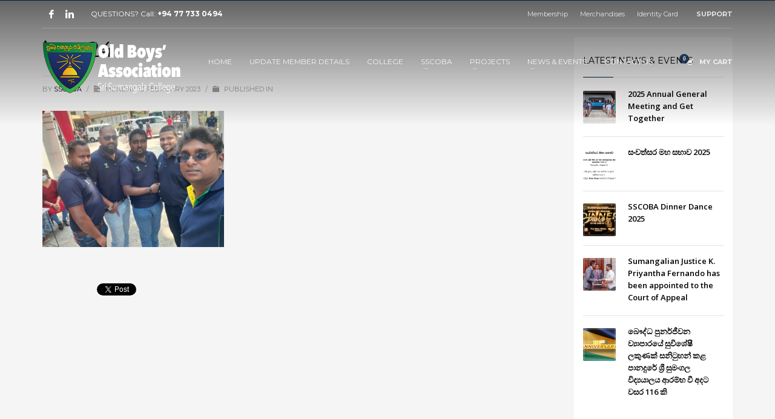

--- FILE ---
content_type: text/html; charset=UTF-8
request_url: https://sumangalaoba.com/car-wash-organized-raise-funds-for-master-vihanga-ransara-samarasinghes-surgical-procedures/img24/
body_size: 15477
content:
<!DOCTYPE html>
<html dir="ltr" lang="en-US" prefix="og: https://ogp.me/ns#" xmlns:og="http://ogp.me/ns#" xmlns:fb="http://ogp.me/ns/fb#">
<head>
<meta charset="UTF-8"/>
<meta name="twitter:widgets:csp" content="on"/>
<link rel="profile" href="https://gmpg.org/xfn/11" />
<link rel="pingback" href="https://sumangalaoba.com/xmlrpc.php"/>

<title>img24 | Old Boys' Association | Sri Sumangala College | Panadura | Sri Lanka</title>

		<!-- All in One SEO 4.5.3.1 - aioseo.com -->
		<meta name="robots" content="max-image-preview:large" />
		<link rel="canonical" href="https://sumangalaoba.com/car-wash-organized-raise-funds-for-master-vihanga-ransara-samarasinghes-surgical-procedures/img24/" />
		<meta name="generator" content="All in One SEO (AIOSEO) 4.5.3.1" />
		<meta property="og:locale" content="en_US" />
		<meta property="og:site_name" content="Old Boys&#039; Association | Sri Sumangala College | Panadura | Sri Lanka |" />
		<meta property="og:type" content="article" />
		<meta property="og:title" content="img24 | Old Boys&#039; Association | Sri Sumangala College | Panadura | Sri Lanka" />
		<meta property="og:url" content="https://sumangalaoba.com/car-wash-organized-raise-funds-for-master-vihanga-ransara-samarasinghes-surgical-procedures/img24/" />
		<meta property="article:published_time" content="2023-02-13T05:38:56+00:00" />
		<meta property="article:modified_time" content="2023-02-13T05:38:56+00:00" />
		<meta name="twitter:card" content="summary" />
		<meta name="twitter:title" content="img24 | Old Boys&#039; Association | Sri Sumangala College | Panadura | Sri Lanka" />
		<script type="application/ld+json" class="aioseo-schema">
			{"@context":"https:\/\/schema.org","@graph":[{"@type":"BreadcrumbList","@id":"https:\/\/sumangalaoba.com\/car-wash-organized-raise-funds-for-master-vihanga-ransara-samarasinghes-surgical-procedures\/img24\/#breadcrumblist","itemListElement":[{"@type":"ListItem","@id":"https:\/\/sumangalaoba.com\/#listItem","position":1,"name":"Home","item":"https:\/\/sumangalaoba.com\/","nextItem":"https:\/\/sumangalaoba.com\/car-wash-organized-raise-funds-for-master-vihanga-ransara-samarasinghes-surgical-procedures\/img24\/#listItem"},{"@type":"ListItem","@id":"https:\/\/sumangalaoba.com\/car-wash-organized-raise-funds-for-master-vihanga-ransara-samarasinghes-surgical-procedures\/img24\/#listItem","position":2,"name":"img24","previousItem":"https:\/\/sumangalaoba.com\/#listItem"}]},{"@type":"ItemPage","@id":"https:\/\/sumangalaoba.com\/car-wash-organized-raise-funds-for-master-vihanga-ransara-samarasinghes-surgical-procedures\/img24\/#itempage","url":"https:\/\/sumangalaoba.com\/car-wash-organized-raise-funds-for-master-vihanga-ransara-samarasinghes-surgical-procedures\/img24\/","name":"img24 | Old Boys' Association | Sri Sumangala College | Panadura | Sri Lanka","inLanguage":"en-US","isPartOf":{"@id":"https:\/\/sumangalaoba.com\/#website"},"breadcrumb":{"@id":"https:\/\/sumangalaoba.com\/car-wash-organized-raise-funds-for-master-vihanga-ransara-samarasinghes-surgical-procedures\/img24\/#breadcrumblist"},"author":{"@id":"https:\/\/sumangalaoba.com\/author\/admin\/#author"},"creator":{"@id":"https:\/\/sumangalaoba.com\/author\/admin\/#author"},"datePublished":"2023-02-13T11:08:56+05:30","dateModified":"2023-02-13T11:08:56+05:30"},{"@type":"Organization","@id":"https:\/\/sumangalaoba.com\/#organization","name":"Old Boys' Association | Sri Sumangala College | Panadura | Sri Lanka","url":"https:\/\/sumangalaoba.com\/"},{"@type":"Person","@id":"https:\/\/sumangalaoba.com\/author\/admin\/#author","url":"https:\/\/sumangalaoba.com\/author\/admin\/","name":"SSCOBA","image":{"@type":"ImageObject","@id":"https:\/\/sumangalaoba.com\/car-wash-organized-raise-funds-for-master-vihanga-ransara-samarasinghes-surgical-procedures\/img24\/#authorImage","url":"https:\/\/secure.gravatar.com\/avatar\/12e0c2101c14d3d6c7156e1642b78aa6?s=96&d=blank&r=g","width":96,"height":96,"caption":"SSCOBA"}},{"@type":"WebSite","@id":"https:\/\/sumangalaoba.com\/#website","url":"https:\/\/sumangalaoba.com\/","name":"Old Boys' Association | Sri Sumangala College | Panadura | Sri Lanka","inLanguage":"en-US","publisher":{"@id":"https:\/\/sumangalaoba.com\/#organization"}}]}
		</script>
		<!-- All in One SEO -->

<link rel='dns-prefetch' href='//cdn.social9.com' />
<link rel='dns-prefetch' href='//fonts.googleapis.com' />
<link rel='dns-prefetch' href='//maxcdn.bootstrapcdn.com' />
<link rel="alternate" type="application/rss+xml" title="Old Boys&#039; Association | Sri Sumangala College | Panadura | Sri Lanka &raquo; Feed" href="https://sumangalaoba.com/feed/" />
<link rel="alternate" type="application/rss+xml" title="Old Boys&#039; Association | Sri Sumangala College | Panadura | Sri Lanka &raquo; Comments Feed" href="https://sumangalaoba.com/comments/feed/" />
<script type="text/javascript">
/* <![CDATA[ */
window._wpemojiSettings = {"baseUrl":"https:\/\/s.w.org\/images\/core\/emoji\/14.0.0\/72x72\/","ext":".png","svgUrl":"https:\/\/s.w.org\/images\/core\/emoji\/14.0.0\/svg\/","svgExt":".svg","source":{"concatemoji":"https:\/\/sumangalaoba.com\/wp-includes\/js\/wp-emoji-release.min.js?ver=6.4.7"}};
/*! This file is auto-generated */
!function(i,n){var o,s,e;function c(e){try{var t={supportTests:e,timestamp:(new Date).valueOf()};sessionStorage.setItem(o,JSON.stringify(t))}catch(e){}}function p(e,t,n){e.clearRect(0,0,e.canvas.width,e.canvas.height),e.fillText(t,0,0);var t=new Uint32Array(e.getImageData(0,0,e.canvas.width,e.canvas.height).data),r=(e.clearRect(0,0,e.canvas.width,e.canvas.height),e.fillText(n,0,0),new Uint32Array(e.getImageData(0,0,e.canvas.width,e.canvas.height).data));return t.every(function(e,t){return e===r[t]})}function u(e,t,n){switch(t){case"flag":return n(e,"\ud83c\udff3\ufe0f\u200d\u26a7\ufe0f","\ud83c\udff3\ufe0f\u200b\u26a7\ufe0f")?!1:!n(e,"\ud83c\uddfa\ud83c\uddf3","\ud83c\uddfa\u200b\ud83c\uddf3")&&!n(e,"\ud83c\udff4\udb40\udc67\udb40\udc62\udb40\udc65\udb40\udc6e\udb40\udc67\udb40\udc7f","\ud83c\udff4\u200b\udb40\udc67\u200b\udb40\udc62\u200b\udb40\udc65\u200b\udb40\udc6e\u200b\udb40\udc67\u200b\udb40\udc7f");case"emoji":return!n(e,"\ud83e\udef1\ud83c\udffb\u200d\ud83e\udef2\ud83c\udfff","\ud83e\udef1\ud83c\udffb\u200b\ud83e\udef2\ud83c\udfff")}return!1}function f(e,t,n){var r="undefined"!=typeof WorkerGlobalScope&&self instanceof WorkerGlobalScope?new OffscreenCanvas(300,150):i.createElement("canvas"),a=r.getContext("2d",{willReadFrequently:!0}),o=(a.textBaseline="top",a.font="600 32px Arial",{});return e.forEach(function(e){o[e]=t(a,e,n)}),o}function t(e){var t=i.createElement("script");t.src=e,t.defer=!0,i.head.appendChild(t)}"undefined"!=typeof Promise&&(o="wpEmojiSettingsSupports",s=["flag","emoji"],n.supports={everything:!0,everythingExceptFlag:!0},e=new Promise(function(e){i.addEventListener("DOMContentLoaded",e,{once:!0})}),new Promise(function(t){var n=function(){try{var e=JSON.parse(sessionStorage.getItem(o));if("object"==typeof e&&"number"==typeof e.timestamp&&(new Date).valueOf()<e.timestamp+604800&&"object"==typeof e.supportTests)return e.supportTests}catch(e){}return null}();if(!n){if("undefined"!=typeof Worker&&"undefined"!=typeof OffscreenCanvas&&"undefined"!=typeof URL&&URL.createObjectURL&&"undefined"!=typeof Blob)try{var e="postMessage("+f.toString()+"("+[JSON.stringify(s),u.toString(),p.toString()].join(",")+"));",r=new Blob([e],{type:"text/javascript"}),a=new Worker(URL.createObjectURL(r),{name:"wpTestEmojiSupports"});return void(a.onmessage=function(e){c(n=e.data),a.terminate(),t(n)})}catch(e){}c(n=f(s,u,p))}t(n)}).then(function(e){for(var t in e)n.supports[t]=e[t],n.supports.everything=n.supports.everything&&n.supports[t],"flag"!==t&&(n.supports.everythingExceptFlag=n.supports.everythingExceptFlag&&n.supports[t]);n.supports.everythingExceptFlag=n.supports.everythingExceptFlag&&!n.supports.flag,n.DOMReady=!1,n.readyCallback=function(){n.DOMReady=!0}}).then(function(){return e}).then(function(){var e;n.supports.everything||(n.readyCallback(),(e=n.source||{}).concatemoji?t(e.concatemoji):e.wpemoji&&e.twemoji&&(t(e.twemoji),t(e.wpemoji)))}))}((window,document),window._wpemojiSettings);
/* ]]> */
</script>
<link rel='stylesheet' id='s9-social-sharing-front-css' href='https://sumangalaoba.com/wp-content/plugins/simplified-social-share/s9-social-sharing/assets/css/s9-social-sharing-front.css?ver=6.2' type='text/css' media='all' />
<link rel='stylesheet' id='zn_all_g_fonts-css' href='//fonts.googleapis.com/css?family=Montserrat%3Aregular%2C500%2C700%7COpen+Sans%3Aregular%2C300%2C600%2C700%2C800&#038;ver=6.4.7' type='text/css' media='all' />
<style id='wp-emoji-styles-inline-css' type='text/css'>

	img.wp-smiley, img.emoji {
		display: inline !important;
		border: none !important;
		box-shadow: none !important;
		height: 1em !important;
		width: 1em !important;
		margin: 0 0.07em !important;
		vertical-align: -0.1em !important;
		background: none !important;
		padding: 0 !important;
	}
</style>
<link rel='stylesheet' id='wp-block-library-css' href='https://sumangalaoba.com/wp-includes/css/dist/block-library/style.min.css?ver=6.4.7' type='text/css' media='all' />
<style id='classic-theme-styles-inline-css' type='text/css'>
/*! This file is auto-generated */
.wp-block-button__link{color:#fff;background-color:#32373c;border-radius:9999px;box-shadow:none;text-decoration:none;padding:calc(.667em + 2px) calc(1.333em + 2px);font-size:1.125em}.wp-block-file__button{background:#32373c;color:#fff;text-decoration:none}
</style>
<style id='global-styles-inline-css' type='text/css'>
body{--wp--preset--color--black: #000000;--wp--preset--color--cyan-bluish-gray: #abb8c3;--wp--preset--color--white: #ffffff;--wp--preset--color--pale-pink: #f78da7;--wp--preset--color--vivid-red: #cf2e2e;--wp--preset--color--luminous-vivid-orange: #ff6900;--wp--preset--color--luminous-vivid-amber: #fcb900;--wp--preset--color--light-green-cyan: #7bdcb5;--wp--preset--color--vivid-green-cyan: #00d084;--wp--preset--color--pale-cyan-blue: #8ed1fc;--wp--preset--color--vivid-cyan-blue: #0693e3;--wp--preset--color--vivid-purple: #9b51e0;--wp--preset--gradient--vivid-cyan-blue-to-vivid-purple: linear-gradient(135deg,rgba(6,147,227,1) 0%,rgb(155,81,224) 100%);--wp--preset--gradient--light-green-cyan-to-vivid-green-cyan: linear-gradient(135deg,rgb(122,220,180) 0%,rgb(0,208,130) 100%);--wp--preset--gradient--luminous-vivid-amber-to-luminous-vivid-orange: linear-gradient(135deg,rgba(252,185,0,1) 0%,rgba(255,105,0,1) 100%);--wp--preset--gradient--luminous-vivid-orange-to-vivid-red: linear-gradient(135deg,rgba(255,105,0,1) 0%,rgb(207,46,46) 100%);--wp--preset--gradient--very-light-gray-to-cyan-bluish-gray: linear-gradient(135deg,rgb(238,238,238) 0%,rgb(169,184,195) 100%);--wp--preset--gradient--cool-to-warm-spectrum: linear-gradient(135deg,rgb(74,234,220) 0%,rgb(151,120,209) 20%,rgb(207,42,186) 40%,rgb(238,44,130) 60%,rgb(251,105,98) 80%,rgb(254,248,76) 100%);--wp--preset--gradient--blush-light-purple: linear-gradient(135deg,rgb(255,206,236) 0%,rgb(152,150,240) 100%);--wp--preset--gradient--blush-bordeaux: linear-gradient(135deg,rgb(254,205,165) 0%,rgb(254,45,45) 50%,rgb(107,0,62) 100%);--wp--preset--gradient--luminous-dusk: linear-gradient(135deg,rgb(255,203,112) 0%,rgb(199,81,192) 50%,rgb(65,88,208) 100%);--wp--preset--gradient--pale-ocean: linear-gradient(135deg,rgb(255,245,203) 0%,rgb(182,227,212) 50%,rgb(51,167,181) 100%);--wp--preset--gradient--electric-grass: linear-gradient(135deg,rgb(202,248,128) 0%,rgb(113,206,126) 100%);--wp--preset--gradient--midnight: linear-gradient(135deg,rgb(2,3,129) 0%,rgb(40,116,252) 100%);--wp--preset--font-size--small: 13px;--wp--preset--font-size--medium: 20px;--wp--preset--font-size--large: 36px;--wp--preset--font-size--x-large: 42px;--wp--preset--spacing--20: 0.44rem;--wp--preset--spacing--30: 0.67rem;--wp--preset--spacing--40: 1rem;--wp--preset--spacing--50: 1.5rem;--wp--preset--spacing--60: 2.25rem;--wp--preset--spacing--70: 3.38rem;--wp--preset--spacing--80: 5.06rem;--wp--preset--shadow--natural: 6px 6px 9px rgba(0, 0, 0, 0.2);--wp--preset--shadow--deep: 12px 12px 50px rgba(0, 0, 0, 0.4);--wp--preset--shadow--sharp: 6px 6px 0px rgba(0, 0, 0, 0.2);--wp--preset--shadow--outlined: 6px 6px 0px -3px rgba(255, 255, 255, 1), 6px 6px rgba(0, 0, 0, 1);--wp--preset--shadow--crisp: 6px 6px 0px rgba(0, 0, 0, 1);}:where(.is-layout-flex){gap: 0.5em;}:where(.is-layout-grid){gap: 0.5em;}body .is-layout-flow > .alignleft{float: left;margin-inline-start: 0;margin-inline-end: 2em;}body .is-layout-flow > .alignright{float: right;margin-inline-start: 2em;margin-inline-end: 0;}body .is-layout-flow > .aligncenter{margin-left: auto !important;margin-right: auto !important;}body .is-layout-constrained > .alignleft{float: left;margin-inline-start: 0;margin-inline-end: 2em;}body .is-layout-constrained > .alignright{float: right;margin-inline-start: 2em;margin-inline-end: 0;}body .is-layout-constrained > .aligncenter{margin-left: auto !important;margin-right: auto !important;}body .is-layout-constrained > :where(:not(.alignleft):not(.alignright):not(.alignfull)){max-width: var(--wp--style--global--content-size);margin-left: auto !important;margin-right: auto !important;}body .is-layout-constrained > .alignwide{max-width: var(--wp--style--global--wide-size);}body .is-layout-flex{display: flex;}body .is-layout-flex{flex-wrap: wrap;align-items: center;}body .is-layout-flex > *{margin: 0;}body .is-layout-grid{display: grid;}body .is-layout-grid > *{margin: 0;}:where(.wp-block-columns.is-layout-flex){gap: 2em;}:where(.wp-block-columns.is-layout-grid){gap: 2em;}:where(.wp-block-post-template.is-layout-flex){gap: 1.25em;}:where(.wp-block-post-template.is-layout-grid){gap: 1.25em;}.has-black-color{color: var(--wp--preset--color--black) !important;}.has-cyan-bluish-gray-color{color: var(--wp--preset--color--cyan-bluish-gray) !important;}.has-white-color{color: var(--wp--preset--color--white) !important;}.has-pale-pink-color{color: var(--wp--preset--color--pale-pink) !important;}.has-vivid-red-color{color: var(--wp--preset--color--vivid-red) !important;}.has-luminous-vivid-orange-color{color: var(--wp--preset--color--luminous-vivid-orange) !important;}.has-luminous-vivid-amber-color{color: var(--wp--preset--color--luminous-vivid-amber) !important;}.has-light-green-cyan-color{color: var(--wp--preset--color--light-green-cyan) !important;}.has-vivid-green-cyan-color{color: var(--wp--preset--color--vivid-green-cyan) !important;}.has-pale-cyan-blue-color{color: var(--wp--preset--color--pale-cyan-blue) !important;}.has-vivid-cyan-blue-color{color: var(--wp--preset--color--vivid-cyan-blue) !important;}.has-vivid-purple-color{color: var(--wp--preset--color--vivid-purple) !important;}.has-black-background-color{background-color: var(--wp--preset--color--black) !important;}.has-cyan-bluish-gray-background-color{background-color: var(--wp--preset--color--cyan-bluish-gray) !important;}.has-white-background-color{background-color: var(--wp--preset--color--white) !important;}.has-pale-pink-background-color{background-color: var(--wp--preset--color--pale-pink) !important;}.has-vivid-red-background-color{background-color: var(--wp--preset--color--vivid-red) !important;}.has-luminous-vivid-orange-background-color{background-color: var(--wp--preset--color--luminous-vivid-orange) !important;}.has-luminous-vivid-amber-background-color{background-color: var(--wp--preset--color--luminous-vivid-amber) !important;}.has-light-green-cyan-background-color{background-color: var(--wp--preset--color--light-green-cyan) !important;}.has-vivid-green-cyan-background-color{background-color: var(--wp--preset--color--vivid-green-cyan) !important;}.has-pale-cyan-blue-background-color{background-color: var(--wp--preset--color--pale-cyan-blue) !important;}.has-vivid-cyan-blue-background-color{background-color: var(--wp--preset--color--vivid-cyan-blue) !important;}.has-vivid-purple-background-color{background-color: var(--wp--preset--color--vivid-purple) !important;}.has-black-border-color{border-color: var(--wp--preset--color--black) !important;}.has-cyan-bluish-gray-border-color{border-color: var(--wp--preset--color--cyan-bluish-gray) !important;}.has-white-border-color{border-color: var(--wp--preset--color--white) !important;}.has-pale-pink-border-color{border-color: var(--wp--preset--color--pale-pink) !important;}.has-vivid-red-border-color{border-color: var(--wp--preset--color--vivid-red) !important;}.has-luminous-vivid-orange-border-color{border-color: var(--wp--preset--color--luminous-vivid-orange) !important;}.has-luminous-vivid-amber-border-color{border-color: var(--wp--preset--color--luminous-vivid-amber) !important;}.has-light-green-cyan-border-color{border-color: var(--wp--preset--color--light-green-cyan) !important;}.has-vivid-green-cyan-border-color{border-color: var(--wp--preset--color--vivid-green-cyan) !important;}.has-pale-cyan-blue-border-color{border-color: var(--wp--preset--color--pale-cyan-blue) !important;}.has-vivid-cyan-blue-border-color{border-color: var(--wp--preset--color--vivid-cyan-blue) !important;}.has-vivid-purple-border-color{border-color: var(--wp--preset--color--vivid-purple) !important;}.has-vivid-cyan-blue-to-vivid-purple-gradient-background{background: var(--wp--preset--gradient--vivid-cyan-blue-to-vivid-purple) !important;}.has-light-green-cyan-to-vivid-green-cyan-gradient-background{background: var(--wp--preset--gradient--light-green-cyan-to-vivid-green-cyan) !important;}.has-luminous-vivid-amber-to-luminous-vivid-orange-gradient-background{background: var(--wp--preset--gradient--luminous-vivid-amber-to-luminous-vivid-orange) !important;}.has-luminous-vivid-orange-to-vivid-red-gradient-background{background: var(--wp--preset--gradient--luminous-vivid-orange-to-vivid-red) !important;}.has-very-light-gray-to-cyan-bluish-gray-gradient-background{background: var(--wp--preset--gradient--very-light-gray-to-cyan-bluish-gray) !important;}.has-cool-to-warm-spectrum-gradient-background{background: var(--wp--preset--gradient--cool-to-warm-spectrum) !important;}.has-blush-light-purple-gradient-background{background: var(--wp--preset--gradient--blush-light-purple) !important;}.has-blush-bordeaux-gradient-background{background: var(--wp--preset--gradient--blush-bordeaux) !important;}.has-luminous-dusk-gradient-background{background: var(--wp--preset--gradient--luminous-dusk) !important;}.has-pale-ocean-gradient-background{background: var(--wp--preset--gradient--pale-ocean) !important;}.has-electric-grass-gradient-background{background: var(--wp--preset--gradient--electric-grass) !important;}.has-midnight-gradient-background{background: var(--wp--preset--gradient--midnight) !important;}.has-small-font-size{font-size: var(--wp--preset--font-size--small) !important;}.has-medium-font-size{font-size: var(--wp--preset--font-size--medium) !important;}.has-large-font-size{font-size: var(--wp--preset--font-size--large) !important;}.has-x-large-font-size{font-size: var(--wp--preset--font-size--x-large) !important;}
.wp-block-navigation a:where(:not(.wp-element-button)){color: inherit;}
:where(.wp-block-post-template.is-layout-flex){gap: 1.25em;}:where(.wp-block-post-template.is-layout-grid){gap: 1.25em;}
:where(.wp-block-columns.is-layout-flex){gap: 2em;}:where(.wp-block-columns.is-layout-grid){gap: 2em;}
.wp-block-pullquote{font-size: 1.5em;line-height: 1.6;}
</style>
<link rel='stylesheet' id='contact-form-7-css' href='https://sumangalaoba.com/wp-content/plugins/contact-form-7/includes/css/styles.css?ver=5.8.5' type='text/css' media='all' />
<link rel='stylesheet' id='wpcdt-public-css-css' href='https://sumangalaoba.com/wp-content/plugins/countdown-timer-ultimate/assets/css/wpcdt-public.css?ver=2.6' type='text/css' media='all' />
<link rel='stylesheet' id='woocommerce-layout-css' href='https://sumangalaoba.com/wp-content/plugins/woocommerce/assets/css/woocommerce-layout.css?ver=8.4.2' type='text/css' media='all' />
<link rel='stylesheet' id='woocommerce-smallscreen-css' href='https://sumangalaoba.com/wp-content/plugins/woocommerce/assets/css/woocommerce-smallscreen.css?ver=8.4.2' type='text/css' media='only screen and (max-width: 767px)' />
<link rel='stylesheet' id='woocommerce-general-css' href='https://sumangalaoba.com/wp-content/plugins/woocommerce/assets/css/woocommerce.css?ver=8.4.2' type='text/css' media='all' />
<style id='woocommerce-inline-inline-css' type='text/css'>
.woocommerce form .form-row .required { visibility: visible; }
</style>
<link rel='stylesheet' id='hg-mailchimp-styles-css' href='https://sumangalaoba.com/wp-content/themes/kallyas/framework/hogash-mailchimp/assets/css/hg-mailchimp.css?ver=1.0.0' type='text/css' media='all' />
<link rel='stylesheet' id='kallyas-styles-css' href='https://sumangalaoba.com/wp-content/themes/kallyas/style.css?ver=4.18.0' type='text/css' media='all' />
<link rel='stylesheet' id='th-bootstrap-styles-css' href='https://sumangalaoba.com/wp-content/themes/kallyas/css/bootstrap.min.css?ver=4.18.0' type='text/css' media='all' />
<link rel='stylesheet' id='th-theme-template-styles-css' href='https://sumangalaoba.com/wp-content/themes/kallyas/css/template.min.css?ver=4.18.0' type='text/css' media='all' />
<link rel='stylesheet' id='woocommerce-overrides-css' href='https://sumangalaoba.com/wp-content/themes/kallyas/css/plugins/kl-woocommerce.css?ver=4.18.0' type='text/css' media='all' />
<link rel='stylesheet' id='cff-css' href='https://sumangalaoba.com/wp-content/plugins/custom-facebook-feed/assets/css/cff-style.min.css?ver=4.2' type='text/css' media='all' />
<link rel='stylesheet' id='sb-font-awesome-css' href='https://maxcdn.bootstrapcdn.com/font-awesome/4.7.0/css/font-awesome.min.css?ver=6.4.7' type='text/css' media='all' />
<link rel='stylesheet' id='zion-frontend-css' href='https://sumangalaoba.com/wp-content/themes/kallyas/framework/zion-builder/assets/css/znb_frontend.css?ver=1.0.29' type='text/css' media='all' />
<link rel='stylesheet' id='5622-layout.css-css' href='//sumangalaoba.com/wp-content/uploads/zion-builder/cache/5622-layout.css?ver=b65a682932f371675810533c57695d3d' type='text/css' media='all' />
<link rel='stylesheet' id='kallyas-child-css' href='https://sumangalaoba.com/wp-content/themes/kallyas-child/style.css?ver=4.18.0' type='text/css' media='all' />
<link rel='stylesheet' id='cf7cf-style-css' href='https://sumangalaoba.com/wp-content/plugins/cf7-conditional-fields/style.css?ver=2.4.5' type='text/css' media='all' />
<link rel='stylesheet' id='th-theme-print-stylesheet-css' href='https://sumangalaoba.com/wp-content/themes/kallyas/css/print.css?ver=4.18.0' type='text/css' media='print' />
<link rel='stylesheet' id='th-theme-options-styles-css' href='//sumangalaoba.com/wp-content/uploads/zn_dynamic.css?ver=1767552289' type='text/css' media='all' />
<script id="s9-sdk" async defer data-hide-popup="true" content="" src="//cdn.social9.com/js/socialshare.min.js"></script><script type="text/javascript" src="https://sumangalaoba.com/wp-includes/js/jquery/jquery.min.js?ver=3.7.1" id="jquery-core-js"></script>
<script type="text/javascript" src="https://sumangalaoba.com/wp-includes/js/jquery/jquery-migrate.min.js?ver=3.4.1" id="jquery-migrate-js"></script>
<script type="text/javascript" src="https://sumangalaoba.com/wp-content/plugins/woocommerce/assets/js/jquery-blockui/jquery.blockUI.min.js?ver=2.7.0-wc.8.4.2" id="jquery-blockui-js" defer="defer" data-wp-strategy="defer"></script>
<script type="text/javascript" src="https://sumangalaoba.com/wp-content/plugins/woocommerce/assets/js/js-cookie/js.cookie.min.js?ver=2.1.4-wc.8.4.2" id="js-cookie-js" defer="defer" data-wp-strategy="defer"></script>
<script type="text/javascript" id="woocommerce-js-extra">
/* <![CDATA[ */
var woocommerce_params = {"ajax_url":"\/wp-admin\/admin-ajax.php","wc_ajax_url":"\/?wc-ajax=%%endpoint%%"};
/* ]]> */
</script>
<script type="text/javascript" src="https://sumangalaoba.com/wp-content/plugins/woocommerce/assets/js/frontend/woocommerce.min.js?ver=8.4.2" id="woocommerce-js" defer="defer" data-wp-strategy="defer"></script>
<link rel="https://api.w.org/" href="https://sumangalaoba.com/wp-json/" /><link rel="alternate" type="application/json" href="https://sumangalaoba.com/wp-json/wp/v2/media/5622" /><link rel="EditURI" type="application/rsd+xml" title="RSD" href="https://sumangalaoba.com/xmlrpc.php?rsd" />
<meta name="generator" content="WordPress 6.4.7" />
<meta name="generator" content="WooCommerce 8.4.2" />
<link rel='shortlink' href='https://sumangalaoba.com/?p=5622' />
<link rel="alternate" type="application/json+oembed" href="https://sumangalaoba.com/wp-json/oembed/1.0/embed?url=https%3A%2F%2Fsumangalaoba.com%2Fcar-wash-organized-raise-funds-for-master-vihanga-ransara-samarasinghes-surgical-procedures%2Fimg24%2F" />
<link rel="alternate" type="text/xml+oembed" href="https://sumangalaoba.com/wp-json/oembed/1.0/embed?url=https%3A%2F%2Fsumangalaoba.com%2Fcar-wash-organized-raise-funds-for-master-vihanga-ransara-samarasinghes-surgical-procedures%2Fimg24%2F&#038;format=xml" />
		<script>
			document.documentElement.className = document.documentElement.className.replace( 'no-js', 'js' );
		</script>
				<style>
			.no-js img.lazyload { display: none; }
			figure.wp-block-image img.lazyloading { min-width: 150px; }
							.lazyload, .lazyloading { opacity: 0; }
				.lazyloaded {
					opacity: 1;
					transition: opacity 400ms;
					transition-delay: 0ms;
				}
					</style>
				<meta name="theme-color"
			  content="#021c41">
				<meta name="viewport" content="width=device-width, initial-scale=1, maximum-scale=1"/>
		
		<!--[if lte IE 8]>
		<script type="text/javascript">
			var $buoop = {
				vs: {i: 10, f: 25, o: 12.1, s: 7, n: 9}
			};

			$buoop.ol = window.onload;

			window.onload = function () {
				try {
					if ($buoop.ol) {
						$buoop.ol()
					}
				}
				catch (e) {
				}

				var e = document.createElement("script");
				e.setAttribute("type", "text/javascript");
				e.setAttribute("src", "https://browser-update.org/update.js");
				document.body.appendChild(e);
			};
		</script>
		<![endif]-->

		<!-- for IE6-8 support of HTML5 elements -->
		<!--[if lt IE 9]>
		<script src="//html5shim.googlecode.com/svn/trunk/html5.js"></script>
		<![endif]-->
		
	<!-- Fallback for animating in viewport -->
	<noscript>
		<style type="text/css" media="screen">
			.zn-animateInViewport {visibility: visible;}
		</style>
	</noscript>
		<noscript><style>.woocommerce-product-gallery{ opacity: 1 !important; }</style></noscript>
	<link rel="icon" href="https://sumangalaoba.com/wp-content/uploads/2016/04/cropped-favicon-32x32.png" sizes="32x32" />
<link rel="icon" href="https://sumangalaoba.com/wp-content/uploads/2016/04/cropped-favicon-192x192.png" sizes="192x192" />
<link rel="apple-touch-icon" href="https://sumangalaoba.com/wp-content/uploads/2016/04/cropped-favicon-180x180.png" />
<meta name="msapplication-TileImage" content="https://sumangalaoba.com/wp-content/uploads/2016/04/cropped-favicon-270x270.png" />
<script>
  (function(i,s,o,g,r,a,m){i['GoogleAnalyticsObject']=r;i[r]=i[r]||function(){
  (i[r].q=i[r].q||[]).push(arguments)},i[r].l=1*new Date();a=s.createElement(o),
  m=s.getElementsByTagName(o)[0];a.async=1;a.src=g;m.parentNode.insertBefore(a,m)
  })(window,document,'script','https://www.google-analytics.com/analytics.js','ga');

  ga('create', 'UA-21567255-11', 'auto');
  ga('send', 'pageview');

</script>
<!-- START - Open Graph and Twitter Card Tags 3.3.2 -->
 <!-- Facebook Open Graph -->
  <meta property="og:locale" content="en_US"/>
  <meta property="og:site_name" content="Old Boys&#039; Association | Sri Sumangala College | Panadura | Sri Lanka"/>
  <meta property="og:title" content="img24"/>
  <meta property="og:type" content="article"/>
  <meta property="og:description" content="img24"/>
 <!-- Google+ / Schema.org -->
  <meta itemprop="name" content="img24"/>
  <meta itemprop="headline" content="img24"/>
  <meta itemprop="description" content="img24"/>
  <meta itemprop="author" content="SSCOBA"/>
 <!-- Twitter Cards -->
 <!-- SEO -->
 <!-- Misc. tags -->
 <!-- is_singular -->
<!-- END - Open Graph and Twitter Card Tags 3.3.2 -->
	
<style id="wpforms-css-vars-root">
				:root {
					--wpforms-field-border-radius: 3px;
--wpforms-field-background-color: #ffffff;
--wpforms-field-border-color: rgba( 0, 0, 0, 0.25 );
--wpforms-field-text-color: rgba( 0, 0, 0, 0.7 );
--wpforms-label-color: rgba( 0, 0, 0, 0.85 );
--wpforms-label-sublabel-color: rgba( 0, 0, 0, 0.55 );
--wpforms-label-error-color: #d63637;
--wpforms-button-border-radius: 3px;
--wpforms-button-background-color: #066aab;
--wpforms-button-text-color: #ffffff;
--wpforms-field-size-input-height: 43px;
--wpforms-field-size-input-spacing: 15px;
--wpforms-field-size-font-size: 16px;
--wpforms-field-size-line-height: 19px;
--wpforms-field-size-padding-h: 14px;
--wpforms-field-size-checkbox-size: 16px;
--wpforms-field-size-sublabel-spacing: 5px;
--wpforms-field-size-icon-size: 1;
--wpforms-label-size-font-size: 16px;
--wpforms-label-size-line-height: 19px;
--wpforms-label-size-sublabel-font-size: 14px;
--wpforms-label-size-sublabel-line-height: 17px;
--wpforms-button-size-font-size: 17px;
--wpforms-button-size-height: 41px;
--wpforms-button-size-padding-h: 15px;
--wpforms-button-size-margin-top: 10px;

				}
			</style></head>

<body  class="attachment attachment-template-default single single-attachment postid-5622 attachmentid-5622 attachment-jpeg wp-custom-logo theme-kallyas woocommerce-no-js res1170 kl-follow-menu kl-skin--light" itemscope="itemscope" itemtype="https://schema.org/WebPage" >


			<div class="support_panel support-panel" id="sliding_panel">
				<div class="support-panel-close js-toggle-class" data-targets="#sliding_panel,#open_sliding_panel" data-target-classes="is-opened,is-toggled" data-multiple-targets="">&times;</div>				<div class="container support-panel-container">
					<div id="text-2" class="widget support-panel-widget widget_text">			<div class="textwidget"><div class="zn_buttons_element eluid79921a32 text-left "><a class="btn-element btn btn-fullcolor btn-md btn-block btn-fullwidth btn-block " href="https://sumangalaoba.com/wp-content/uploads/2016/04/sscoba-membership-form.pdf" title="SSCOBA Membership Form" target="_blank" style="margin:0 0 10px 0;" rel="noopener"><span data-zniconfam="glyphicons_halflingsregular" data-zn_icon=""></span><span>Downloan the Membership Form</span></a><a class="btn-element btn btn-success btn-md btn-block btn-fullwidth btn-block " href="https://sumangalaoba.com/wp-content/uploads/2016/04/sscoba-special-fund-application-form.pdf" title="SSCOBA Special Funds Form" target="_blank" style="margin:0 0 10px 0; color:#fff;" rel="noopener"><span data-zniconfam="glyphicons_halflingsregular" data-zn_icon=""></span><span>Download the Special Funds Form</span></a><a class="btn-element btn btn-lined lined-custom btn-md btn-block btn-fullwidth btn-block " href="https://sumangalaoba.com/wp-content/uploads/2016/04/aquatic-club-swimming-pool-membership-fees.pdf" title="Aquatic Club Membership & Swimming Pool Fees" target="_blank" style="margin:0 0 10px 0;" rel="noopener"><span data-zniconfam="glyphicons_halflingsregular" data-zn_icon=""></span><span>Check Swimming Pool Fees</span></a></div></div>
		</div>			<div id="recent-posts-4" class="widget support-panel-widget widget_recent_entries">			<div class="latest_posts-wgt">			<h3 class="widgettitle title support-panel-widgettitle">Latest News &#038; Events</h3>			<ul class="posts latest_posts-wgt-posts">
									<li class="lp-post latest_posts-wgt-post">
						<a href="https://sumangalaoba.com/2025-annual-general-meeting-and-get-together/" class="hoverBorder pull-left latest_posts-wgt-thumb"><img width="54" height="54"   alt="" decoding="async" data-srcset="https://sumangalaoba.com/wp-content/uploads/2025/07/sscoba-2025-20-100x100.jpeg 100w, https://sumangalaoba.com/wp-content/uploads/2025/07/sscoba-2025-20-150x150.jpeg 150w, https://sumangalaoba.com/wp-content/uploads/2025/07/sscoba-2025-20-300x300.jpeg 300w"  data-src="https://sumangalaoba.com/wp-content/uploads/2025/07/sscoba-2025-20-100x100.jpeg" data-sizes="(max-width: 54px) 100vw, 54px" class="attachment-54x54 size-54x54 wp-post-image lazyload" src="[data-uri]" /><noscript><img width="54" height="54"   alt="" decoding="async" data-srcset="https://sumangalaoba.com/wp-content/uploads/2025/07/sscoba-2025-20-100x100.jpeg 100w, https://sumangalaoba.com/wp-content/uploads/2025/07/sscoba-2025-20-150x150.jpeg 150w, https://sumangalaoba.com/wp-content/uploads/2025/07/sscoba-2025-20-300x300.jpeg 300w"  data-src="https://sumangalaoba.com/wp-content/uploads/2025/07/sscoba-2025-20-100x100.jpeg" data-sizes="(max-width: 54px) 100vw, 54px" class="attachment-54x54 size-54x54 wp-post-image lazyload" src="[data-uri]" /><noscript><img width="54" height="54" src="https://sumangalaoba.com/wp-content/uploads/2025/07/sscoba-2025-20-100x100.jpeg" class="attachment-54x54 size-54x54 wp-post-image" alt="" decoding="async" srcset="https://sumangalaoba.com/wp-content/uploads/2025/07/sscoba-2025-20-100x100.jpeg 100w, https://sumangalaoba.com/wp-content/uploads/2025/07/sscoba-2025-20-150x150.jpeg 150w, https://sumangalaoba.com/wp-content/uploads/2025/07/sscoba-2025-20-300x300.jpeg 300w" sizes="(max-width: 54px) 100vw, 54px" /></noscript></noscript></a>						<h4 class="title latest_posts-wgt-title" itemprop="headline" >
							<a href="https://sumangalaoba.com/2025-annual-general-meeting-and-get-together/" class="latest_posts-wgt-title-link" title="2025 Annual General Meeting and Get Together">
							2025 Annual General Meeting and Get Together							</a></h4>
																	</li>
									<li class="lp-post latest_posts-wgt-post">
						<a href="https://sumangalaoba.com/%e0%b7%83%e0%b6%82%e0%b7%80%e0%b6%ad%e0%b7%8a%e0%b7%83%e0%b6%bb-%e0%b6%b8%e0%b7%84-%e0%b7%83%e0%b6%b7%e0%b7%8f%e0%b7%80-2025/" class="hoverBorder pull-left latest_posts-wgt-thumb"><img width="54" height="54"   alt="" decoding="async" data-srcset="https://sumangalaoba.com/wp-content/uploads/2025/06/thumb-100x100.png 100w, https://sumangalaoba.com/wp-content/uploads/2025/06/thumb-150x150.png 150w, https://sumangalaoba.com/wp-content/uploads/2025/06/thumb-300x300.png 300w"  data-src="https://sumangalaoba.com/wp-content/uploads/2025/06/thumb-100x100.png" data-sizes="(max-width: 54px) 100vw, 54px" class="attachment-54x54 size-54x54 wp-post-image lazyload" src="[data-uri]" /><noscript><img width="54" height="54"   alt="" decoding="async" data-srcset="https://sumangalaoba.com/wp-content/uploads/2025/06/thumb-100x100.png 100w, https://sumangalaoba.com/wp-content/uploads/2025/06/thumb-150x150.png 150w, https://sumangalaoba.com/wp-content/uploads/2025/06/thumb-300x300.png 300w"  data-src="https://sumangalaoba.com/wp-content/uploads/2025/06/thumb-100x100.png" data-sizes="(max-width: 54px) 100vw, 54px" class="attachment-54x54 size-54x54 wp-post-image lazyload" src="[data-uri]" /><noscript><img width="54" height="54" src="https://sumangalaoba.com/wp-content/uploads/2025/06/thumb-100x100.png" class="attachment-54x54 size-54x54 wp-post-image" alt="" decoding="async" srcset="https://sumangalaoba.com/wp-content/uploads/2025/06/thumb-100x100.png 100w, https://sumangalaoba.com/wp-content/uploads/2025/06/thumb-150x150.png 150w, https://sumangalaoba.com/wp-content/uploads/2025/06/thumb-300x300.png 300w" sizes="(max-width: 54px) 100vw, 54px" /></noscript></noscript></a>						<h4 class="title latest_posts-wgt-title" itemprop="headline" >
							<a href="https://sumangalaoba.com/%e0%b7%83%e0%b6%82%e0%b7%80%e0%b6%ad%e0%b7%8a%e0%b7%83%e0%b6%bb-%e0%b6%b8%e0%b7%84-%e0%b7%83%e0%b6%b7%e0%b7%8f%e0%b7%80-2025/" class="latest_posts-wgt-title-link" title="සංවත්සර මහ සභාව 2025">
							සංවත්සර මහ සභාව 2025							</a></h4>
																	</li>
									<li class="lp-post latest_posts-wgt-post">
						<a href="https://sumangalaoba.com/sscoba-dinner-dance-2025/" class="hoverBorder pull-left latest_posts-wgt-thumb"><img width="54" height="54"   alt="" decoding="async" data-srcset="https://sumangalaoba.com/wp-content/uploads/2025/06/thumb-100x100.jpg 100w, https://sumangalaoba.com/wp-content/uploads/2025/06/thumb-150x150.jpg 150w, https://sumangalaoba.com/wp-content/uploads/2025/06/thumb-300x300.jpg 300w"  data-src="https://sumangalaoba.com/wp-content/uploads/2025/06/thumb-100x100.jpg" data-sizes="(max-width: 54px) 100vw, 54px" class="attachment-54x54 size-54x54 wp-post-image lazyload" src="[data-uri]" /><noscript><img width="54" height="54"   alt="" decoding="async" data-srcset="https://sumangalaoba.com/wp-content/uploads/2025/06/thumb-100x100.jpg 100w, https://sumangalaoba.com/wp-content/uploads/2025/06/thumb-150x150.jpg 150w, https://sumangalaoba.com/wp-content/uploads/2025/06/thumb-300x300.jpg 300w"  data-src="https://sumangalaoba.com/wp-content/uploads/2025/06/thumb-100x100.jpg" data-sizes="(max-width: 54px) 100vw, 54px" class="attachment-54x54 size-54x54 wp-post-image lazyload" src="[data-uri]" /><noscript><img width="54" height="54" src="https://sumangalaoba.com/wp-content/uploads/2025/06/thumb-100x100.jpg" class="attachment-54x54 size-54x54 wp-post-image" alt="" decoding="async" srcset="https://sumangalaoba.com/wp-content/uploads/2025/06/thumb-100x100.jpg 100w, https://sumangalaoba.com/wp-content/uploads/2025/06/thumb-150x150.jpg 150w, https://sumangalaoba.com/wp-content/uploads/2025/06/thumb-300x300.jpg 300w" sizes="(max-width: 54px) 100vw, 54px" /></noscript></noscript></a>						<h4 class="title latest_posts-wgt-title" itemprop="headline" >
							<a href="https://sumangalaoba.com/sscoba-dinner-dance-2025/" class="latest_posts-wgt-title-link" title="SSCOBA Dinner Dance 2025">
							SSCOBA Dinner Dance 2025							</a></h4>
																	</li>
									<li class="lp-post latest_posts-wgt-post">
						<a href="https://sumangalaoba.com/sumangalian-justice-k-priyantha-fernando-has-been-appointed-to-the-court-of-appeal/" class="hoverBorder pull-left latest_posts-wgt-thumb"><img width="54" height="54"   alt="" decoding="async" data-srcset="https://sumangalaoba.com/wp-content/uploads/2025/03/Priyantha-Fernando-100x100.jpeg 100w, https://sumangalaoba.com/wp-content/uploads/2025/03/Priyantha-Fernando-150x150.jpeg 150w, https://sumangalaoba.com/wp-content/uploads/2025/03/Priyantha-Fernando-300x300.jpeg 300w"  data-src="https://sumangalaoba.com/wp-content/uploads/2025/03/Priyantha-Fernando-100x100.jpeg" data-sizes="(max-width: 54px) 100vw, 54px" class="attachment-54x54 size-54x54 wp-post-image lazyload" src="[data-uri]" /><noscript><img width="54" height="54"   alt="" decoding="async" data-srcset="https://sumangalaoba.com/wp-content/uploads/2025/03/Priyantha-Fernando-100x100.jpeg 100w, https://sumangalaoba.com/wp-content/uploads/2025/03/Priyantha-Fernando-150x150.jpeg 150w, https://sumangalaoba.com/wp-content/uploads/2025/03/Priyantha-Fernando-300x300.jpeg 300w"  data-src="https://sumangalaoba.com/wp-content/uploads/2025/03/Priyantha-Fernando-100x100.jpeg" data-sizes="(max-width: 54px) 100vw, 54px" class="attachment-54x54 size-54x54 wp-post-image lazyload" src="[data-uri]" /><noscript><img width="54" height="54" src="https://sumangalaoba.com/wp-content/uploads/2025/03/Priyantha-Fernando-100x100.jpeg" class="attachment-54x54 size-54x54 wp-post-image" alt="" decoding="async" srcset="https://sumangalaoba.com/wp-content/uploads/2025/03/Priyantha-Fernando-100x100.jpeg 100w, https://sumangalaoba.com/wp-content/uploads/2025/03/Priyantha-Fernando-150x150.jpeg 150w, https://sumangalaoba.com/wp-content/uploads/2025/03/Priyantha-Fernando-300x300.jpeg 300w" sizes="(max-width: 54px) 100vw, 54px" /></noscript></noscript></a>						<h4 class="title latest_posts-wgt-title" itemprop="headline" >
							<a href="https://sumangalaoba.com/sumangalian-justice-k-priyantha-fernando-has-been-appointed-to-the-court-of-appeal/" class="latest_posts-wgt-title-link" title="Sumangalian Justice K. Priyantha Fernando has been appointed to the Court of Appeal">
							Sumangalian Justice K. Priyantha Fernando has been appointed to the Court of Appeal							</a></h4>
																	</li>
									<li class="lp-post latest_posts-wgt-post">
						<a href="https://sumangalaoba.com/sri-sumangala-college-116-anniversary/" class="hoverBorder pull-left latest_posts-wgt-thumb"><img width="54" height="54"   alt="" decoding="async" data-srcset="https://sumangalaoba.com/wp-content/uploads/2025/03/Post-Thump-100x100.png 100w, https://sumangalaoba.com/wp-content/uploads/2025/03/Post-Thump-150x150.png 150w"  data-src="https://sumangalaoba.com/wp-content/uploads/2025/03/Post-Thump-100x100.png" data-sizes="(max-width: 54px) 100vw, 54px" class="attachment-54x54 size-54x54 wp-post-image lazyload" src="[data-uri]" /><noscript><img width="54" height="54"   alt="" decoding="async" data-srcset="https://sumangalaoba.com/wp-content/uploads/2025/03/Post-Thump-100x100.png 100w, https://sumangalaoba.com/wp-content/uploads/2025/03/Post-Thump-150x150.png 150w"  data-src="https://sumangalaoba.com/wp-content/uploads/2025/03/Post-Thump-100x100.png" data-sizes="(max-width: 54px) 100vw, 54px" class="attachment-54x54 size-54x54 wp-post-image lazyload" src="[data-uri]" /><noscript><img width="54" height="54" src="https://sumangalaoba.com/wp-content/uploads/2025/03/Post-Thump-100x100.png" class="attachment-54x54 size-54x54 wp-post-image" alt="" decoding="async" srcset="https://sumangalaoba.com/wp-content/uploads/2025/03/Post-Thump-100x100.png 100w, https://sumangalaoba.com/wp-content/uploads/2025/03/Post-Thump-150x150.png 150w" sizes="(max-width: 54px) 100vw, 54px" /></noscript></noscript></a>						<h4 class="title latest_posts-wgt-title" itemprop="headline" >
							<a href="https://sumangalaoba.com/sri-sumangala-college-116-anniversary/" class="latest_posts-wgt-title-link" title="බෞද්ධ පුනර්ජීවන ව්‍යාපාරයේ සුවිශේෂී ලකුණක් සනිටුහන් කළ පානදුරේ ශ්‍රී සුමංගල විද්‍යයාලය ආරම්භ වී අදට වසර 116 කි">
							බෞද්ධ පුනර්ජීවන ව්‍යාපාරයේ සුවිශේෂී ලකුණක් සනිටුහන් කළ පානදුරේ ශ්‍රී සුමංගල විද්‍යයාලය ආරම්භ වී අදට වසර 116 කි							</a></h4>
																	</li>
							</ul>
			</div>			</div>							</div>
			</div><!--// end #sliding_panel.support_panel -->
			<div class="login_register_stuff"></div><!-- end login register stuff -->		<div id="fb-root"></div>
		<script>(function (d, s, id) {
			var js, fjs = d.getElementsByTagName(s)[0];
			if (d.getElementById(id)) {return;}
			js = d.createElement(s); js.id = id;
			js.src = "https://connect.facebook.net/en_US/sdk.js#xfbml=1&version=v3.0";
			fjs.parentNode.insertBefore(js, fjs);
		}(document, 'script', 'facebook-jssdk'));</script>
		

<div id="page_wrapper">

<header id="header" class="site-header  style7  header--follow   headerstyle-xs--image_color  sticky-resize headerstyle--default site-header--absolute nav-th--light sheader-sh--light"   role="banner" itemscope="itemscope" itemtype="https://schema.org/WPHeader" >
	<div class="kl-header-bg "></div>	<div class="site-header-wrapper sticky-top-area">

		<div class="site-header-top-wrapper topbar-style--default  sh--light">

			<div class="siteheader-container container">

				

	
	<div class="fxb-row site-header-row site-header-top ">

		<div class='fxb-col fxb fxb-start-x fxb-center-y fxb-basis-auto site-header-col-left site-header-top-left'>
			<ul class="sh-component social-icons sc--clean topnav navRight topnav-no-hdnav"><li class="topnav-li social-icons-li"><a href="https://www.facebook.com/SumangalaOBA/" data-zniconfam="kl-social-icons" data-zn_icon="" target="_blank" class="topnav-item social-icons-item scheader-icon-" title="Facebook"></a></li><li class="topnav-li social-icons-li"><a href="https://www.linkedin.com/groups/4231205" data-zniconfam="kl-social-icons" data-zn_icon="" target="_blank" class="topnav-item social-icons-item scheader-icon-" title="LinkedIn"></a></li></ul><div class="sh-component kl-header-toptext kl-font-alt">QUESTIONS? Call: <a href="#" class="fw-bold">+94 77 733 0494</a></div>					</div>

		<div class='fxb-col fxb fxb-end-x fxb-center-y fxb-basis-auto site-header-col-right site-header-top-right'>
						<div class="sh-component zn_header_top_nav-wrapper "><span class="headernav-trigger js-toggle-class" data-target=".zn_header_top_nav-wrapper" data-target-class="is-opened"></span><ul id="menu-top-menu-1" class="zn_header_top_nav topnav topnav-no-sc clearfix"><li class="menu-item menu-item-type-post_type menu-item-object-page menu-item-1376"><a href="https://sumangalaoba.com/membership/">Membership</a></li>
<li class="menu-item menu-item-type-post_type menu-item-object-page menu-item-1374"><a href="https://sumangalaoba.com/merchandises/">Merchandises</a></li>
<li class="menu-item menu-item-type-post_type menu-item-object-page menu-item-1375"><a href="https://sumangalaoba.com/identity-card/">Identity Card</a></li>
</ul></div>			<ul class="sh-component topnav navRight topnav--sliding-panel topnav-no-sc topnav-no-hdnav">
				<li class="topnav-li">
					<a href="#" id="open_sliding_panel" class="topnav-item open-sliding-panel js-toggle-class" data-target="#sliding_panel" data-target-class="is-opened">
						<i class="glyphicon glyphicon-remove-circle kl-icon-white"></i>
						<i class="glyphicon glyphicon-info-sign kl-icon-white visible-xs xs-icon"></i>
						<span class="hidden-xs">SUPPORT</span>					</a>
				</li>
			</ul>
				</div>

	</div><!-- /.site-header-top -->

	<div class="separator site-header-separator "></div>

			</div>
		</div><!-- /.site-header-top-wrapper -->

		<div class="kl-top-header site-header-main-wrapper clearfix   header-no-bottom  sh--light">

			<div class="container siteheader-container ">

				<div class='fxb-col fxb-basis-auto'>

					

<div class="fxb-row site-header-row site-header-main ">

	<div class='fxb-col fxb fxb-start-x fxb-center-y fxb-basis-auto fxb-grow-0 fxb-sm-full site-header-col-left site-header-main-left'>
				<div id="logo-container" class="logo-container  hasHoverMe logosize--no zn-original-logo">
			<!-- Logo -->
			<h3 class='site-logo logo ' id='logo'><a href='https://sumangalaoba.com/' class='site-logo-anch'><img   width="230" height="90"  alt="Old Boys&#039; Association | Sri Sumangala College | Panadura | Sri Lanka" title="" data-src="https://sumangalaoba.com/wp-content/uploads/2016/04/sscoba-logo-1.png" class="logo-img site-logo-img lazyload" src="[data-uri]" /><noscript><img class="logo-img site-logo-img" src="https://sumangalaoba.com/wp-content/uploads/2016/04/sscoba-logo-1.png" width="230" height="90"  alt="Old Boys&#039; Association | Sri Sumangala College | Panadura | Sri Lanka" title=""  /></noscript></a></h3>			<!-- InfoCard -->
					</div>

		<div class="separator site-header-separator visible-xs"></div>	</div>

	<div class='fxb-col fxb fxb-center-x fxb-center-y fxb-basis-auto fxb-sm-half site-header-col-center site-header-main-center'>
				<div class="sh-component main-menu-wrapper" role="navigation" itemscope="itemscope" itemtype="https://schema.org/SiteNavigationElement" >

					<div class="zn-res-menuwrapper">
			<a href="#" class="zn-res-trigger zn-menuBurger zn-menuBurger--3--s zn-menuBurger--anim1 " id="zn-res-trigger">
				<span></span>
				<span></span>
				<span></span>
			</a>
		</div><!-- end responsive menu -->
		<div id="main-menu" class="main-nav mainnav--sidepanel mainnav--active-bg mainnav--pointer-dash nav-mm--light zn_mega_wrapper "><ul id="menu-site-menu" class="main-menu main-menu-nav zn_mega_menu "><li id="menu-item-1377" class="main-menu-item menu-item menu-item-type-post_type menu-item-object-page menu-item-home menu-item-1377  main-menu-item-top  menu-item-even menu-item-depth-0"><a href="https://sumangalaoba.com/" class=" main-menu-link main-menu-link-top"><span>Home</span></a></li>
<li id="menu-item-4192" class="main-menu-item menu-item menu-item-type-post_type menu-item-object-page menu-item-4192  main-menu-item-top  menu-item-even menu-item-depth-0"><a href="https://sumangalaoba.com/membership-details/" class=" main-menu-link main-menu-link-top"><span>Update Member Details</span></a></li>
<li id="menu-item-1379" class="main-menu-item menu-item menu-item-type-post_type menu-item-object-page menu-item-1379  main-menu-item-top  menu-item-even menu-item-depth-0"><a href="https://sumangalaoba.com/college-history/" class=" main-menu-link main-menu-link-top"><span>College</span></a></li>
<li id="menu-item-1381" class="main-menu-item menu-item menu-item-type-custom menu-item-object-custom menu-item-has-children menu-item-1381  main-menu-item-top  menu-item-even menu-item-depth-0"><a href="#" class=" main-menu-link main-menu-link-top"><span>SSCOBA</span></a>
<ul class="sub-menu clearfix">
	<li id="menu-item-1387" class="main-menu-item menu-item menu-item-type-post_type menu-item-object-page menu-item-1387  main-menu-item-sub  menu-item-odd menu-item-depth-1"><a href="https://sumangalaoba.com/oba/" class=" main-menu-link main-menu-link-sub"><span>History</span></a></li>
	<li id="menu-item-2797" class="main-menu-item menu-item menu-item-type-post_type menu-item-object-page menu-item-2797  main-menu-item-sub  menu-item-odd menu-item-depth-1"><a href="https://sumangalaoba.com/past-presidents/" class=" main-menu-link main-menu-link-sub"><span>Past Presidents</span></a></li>
	<li id="menu-item-1386" class="main-menu-item menu-item menu-item-type-post_type menu-item-object-page menu-item-1386  main-menu-item-sub  menu-item-odd menu-item-depth-1"><a href="https://sumangalaoba.com/executive-committee/" class=" main-menu-link main-menu-link-sub"><span>Executive Committee</span></a></li>
	<li id="menu-item-1385" class="main-menu-item menu-item menu-item-type-post_type menu-item-object-page menu-item-1385  main-menu-item-sub  menu-item-odd menu-item-depth-1"><a href="https://sumangalaoba.com/sub-committees/" class=" main-menu-link main-menu-link-sub"><span>Sub Committees</span></a></li>
	<li id="menu-item-1384" class="main-menu-item menu-item menu-item-type-post_type menu-item-object-page menu-item-1384  main-menu-item-sub  menu-item-odd menu-item-depth-1"><a href="https://sumangalaoba.com/branches/" class=" main-menu-link main-menu-link-sub"><span>Branches</span></a></li>
	<li id="menu-item-1383" class="main-menu-item menu-item menu-item-type-post_type menu-item-object-page menu-item-1383  main-menu-item-sub  menu-item-odd menu-item-depth-1"><a href="https://sumangalaoba.com/distinguished-members/" class=" main-menu-link main-menu-link-sub"><span>Distinguished Members</span></a></li>
	<li id="menu-item-1382" class="main-menu-item menu-item menu-item-type-post_type menu-item-object-page menu-item-1382  main-menu-item-sub  menu-item-odd menu-item-depth-1"><a href="https://sumangalaoba.com/affiliated-groups/" class=" main-menu-link main-menu-link-sub"><span>Affiliated Groups</span></a></li>
</ul>
</li>
<li id="menu-item-1389" class="main-menu-item menu-item menu-item-type-post_type menu-item-object-page menu-item-has-children menu-item-1389  main-menu-item-top  menu-item-even menu-item-depth-0"><a href="https://sumangalaoba.com/projects/" class=" main-menu-link main-menu-link-top"><span>Projects</span></a>
<ul class="sub-menu clearfix">
	<li id="menu-item-3568" class="main-menu-item menu-item menu-item-type-post_type menu-item-object-page menu-item-3568  main-menu-item-sub  menu-item-odd menu-item-depth-1"><a href="https://sumangalaoba.com/online-learning-whatsapp/" class=" main-menu-link main-menu-link-sub"><span>Online Learning</span></a></li>
</ul>
</li>
<li id="menu-item-1390" class="main-menu-item menu-item menu-item-type-post_type menu-item-object-page menu-item-has-children menu-item-1390  main-menu-item-top  menu-item-even menu-item-depth-0"><a href="https://sumangalaoba.com/news-events/" class=" main-menu-link main-menu-link-top"><span>News &#038; Events</span></a>
<ul class="sub-menu clearfix">
	<li id="menu-item-1391" class="main-menu-item menu-item menu-item-type-custom menu-item-object-custom menu-item-has-children menu-item-1391  main-menu-item-sub  menu-item-odd menu-item-depth-1"><a href="#" class=" main-menu-link main-menu-link-sub"><span>Media</span></a>
	<ul class="sub-menu clearfix">
		<li id="menu-item-1393" class="main-menu-item menu-item menu-item-type-post_type menu-item-object-page menu-item-1393  main-menu-item-sub main-menu-item-sub-sub menu-item-even menu-item-depth-2"><a href="https://sumangalaoba.com/photo-gallery/" class=" main-menu-link main-menu-link-sub"><span>Photos</span></a></li>
		<li id="menu-item-1392" class="main-menu-item menu-item menu-item-type-post_type menu-item-object-page menu-item-1392  main-menu-item-sub main-menu-item-sub-sub menu-item-even menu-item-depth-2"><a href="https://sumangalaoba.com/videos/" class=" main-menu-link main-menu-link-sub"><span>Videos</span></a></li>
	</ul>
</li>
</ul>
</li>
<li id="menu-item-1394" class="main-menu-item menu-item menu-item-type-post_type menu-item-object-page menu-item-1394  main-menu-item-top  menu-item-even menu-item-depth-0"><a href="https://sumangalaoba.com/contact-us/" class=" main-menu-link main-menu-link-top"><span>Contact Us</span></a></li>
</ul></div>		</div>
		<!-- end main_menu -->
			</div>

	<div class='fxb-col fxb fxb-end-x fxb-center-y fxb-basis-auto fxb-sm-half site-header-col-right site-header-main-right'>

		<div class='fxb-col fxb fxb-end-x fxb-center-y fxb-basis-auto fxb-sm-half site-header-main-right-top'>
									<ul class="sh-component topnav navLeft topnav--cart topnav-no-sc topnav-no-hdnav">
				<li class="drop topnav-drop topnav-li">
					
					<a id="mycartbtn" class="kl-cart-button topnav-item kl-cart--" href="https://sumangalaoba.com/cart/" title="View your shopping cart">
								<i class="glyphicon glyphicon-shopping-cart kl-cart-icon flipX-icon xs-icon" data-count="0"></i>
	<span class="hidden-xs hidden-sm hidden-md">MY CART</span>					</a>

					<div class="pPanel topnav-drop-panel topnav--cart-panel u-trans-all-2s">
						<div class="inner topnav-drop-panel-inner topnav--cart-panel-inner cart-container">
							<div class="widget_shopping_cart_content">No products in cart.</div>
						</div>
					</div>
				</li>
			</ul>
					</div>

		
	</div>

</div><!-- /.site-header-main -->


				</div>

							</div><!-- /.siteheader-container -->

		</div><!-- /.site-header-main-wrapper -->

		

	</div><!-- /.site-header-wrapper -->
	</header>
<div id="page_header" class="page-subheader page-subheader--auto page-subheader--inherit-hp zn_def_header_style  psubhead-stheader--absolute sh-titles--right sh-tcolor--light">

    <div class="bgback"></div>

    
    <div class="th-sparkles"></div>

    <!-- DEFAULT HEADER STYLE -->
    <div class="ph-content-wrap">
        <div class="ph-content-v-center">
            <div>
                <div class="container">
                    <div class="row">
                        
                                            </div>
                    <!-- end row -->
                </div>
            </div>
        </div>
    </div>
    <div class="zn_header_bottom_style"></div></div>

	<section id="content" class="site-content">
		<div class="container">
			<div class="row">

				<!--// Main Content: page content from WP_EDITOR along with the appropriate sidebar if one specified. -->
				<div class="right_sidebar col-sm-8 col-md-9 " role="main" itemprop="mainContentOfPage" >
					<div id="th-content-post">
						<div id="post-5622" class="kl-single-layout--classic post-5622 attachment type-attachment status-inherit hentry prodpage-classic">

    
    <div class="itemView clearfix eBlog kl-blog kl-blog-list-wrapper kl-blog--style-light ">

        <h1 class="page-title kl-blog-post-title entry-title" itemprop="headline" >img24</h1><div class="kl-blog-post" itemscope="itemscope" itemtype="https://schema.org/Blog" >

    <div class="itemHeader kl-blog-post-header">
    <div class="post_details kl-blog-post-details kl-font-alt">
        <span class="itemAuthor kl-blog-post-details-author vcard author"  itemprop="author" itemscope="itemscope" itemtype="https://schema.org/Person" >
	by	<span class="fn">
		<a class=" kl-blog-post-author-link" href="https://sumangalaoba.com/author/admin/">
			SSCOBA		</a>
	</span>
</span>
        <span class="infSep kl-blog-post-details-sep "> / </span>
        <span class="itemDateCreated kl-blog-post-date" itemprop="datePublished" >
	<span class="kl-blog-post-date-icon glyphicon glyphicon-calendar"></span>
	<span class="updated">
		Monday, 13 February 2023	</span>
</span>
        <span class="infSep kl-blog-post-details-sep"> / </span>
        <span class="itemCategory kl-blog-post-category">
    <span class="kl-blog-post-category-icon glyphicon glyphicon-folder-close"></span>
    Published in </span>
    </div>
</div>
<!-- end itemheader -->
<div class="itemBody kl-blog-post-body kl-blog-cols-1" itemprop="text" >
    <!-- Blog Image -->
        <!-- Blog Content -->
    <p class="attachment"><a href='https://sumangalaoba.com/wp-content/uploads/2023/02/img24.jpeg'><img fetchpriority="high" decoding="async" width="300" height="225"   alt="" data-src="https://sumangalaoba.com/wp-content/uploads/2023/02/img24.jpeg" class="attachment-medium size-medium lazyload" src="[data-uri]" /><noscript><img fetchpriority="high" decoding="async" width="300" height="225" src="https://sumangalaoba.com/wp-content/uploads/2023/02/img24.jpeg" class="attachment-medium size-medium" alt="" /></noscript></a></p>

</div>
<!-- end item body -->
<div class="clearfix"></div>
<!-- Social sharing -->
<ul class="itemSocialSharing kl-blog-post-socsharing clearfix">

    <!-- Facebook Button -->
    <li class="itemFacebookButton kl-blog-post-socsharing-fb">
        <div class="fb-like" data-href="https://sumangalaoba.com/car-wash-organized-raise-funds-for-master-vihanga-ransara-samarasinghes-surgical-procedures/img24/" data-send="false" data-layout="button_count" data-width="90" data-show-faces="false"></div>
    </li>

    <!-- Google +1 Button -->
    <li class="itemGooglePlusOneButton kl-blog-post-socsharing-gp">
        <script type="text/javascript">
            jQuery(function($){
                var po = document.createElement('script');
                po.type = 'text/javascript';
                po.async = true;
                po.src = 'https://apis.google.com/js/plusone.js';
                var s = document.getElementsByTagName('script')[0];
                s.parentNode.insertBefore(po, s);
            });
        </script>
        <div class="g-plusone" data-size="medium"></div>
    </li>

    <!-- Twitter Button -->
    <li class="itemTwitterButton kl-blog-post-socsharing-tw">
        <a href="//twitter.com/share" class="twitter-share-button" data-count="horizontal">Tweet</a>
        <script>window.twttr = (function(d, s, id) {
          var js, fjs = d.getElementsByTagName(s)[0],
            t = window.twttr || {};
          if (d.getElementById(id)) return t;
          js = d.createElement(s);
          js.id = id;
          js.src = "https://platform.twitter.com/widgets.js";
          fjs.parentNode.insertBefore(js, fjs);

          t._e = [];
          t.ready = function(f) {
            t._e.push(f);
          };

          return t;
        }(document, "script", "twitter-wjs"));</script>
    </li>

    <!-- Pin Button -->
    <li class="kl-blog-post-socsharing-pin">
      <a data-pin-do="buttonPin" data-pin-count="beside" data-pin-save="true" href="https://www.pinterest.com/pin/create/button/?url=https%3A%2F%2Fsumangalaoba.com%2Fcar-wash-organized-raise-funds-for-master-vihanga-ransara-samarasinghes-surgical-procedures%2Fimg24%2F" class="pin-it-button"></a>
        <script async defer src="//assets.pinterest.com/js/pinit.js"></script>
    </li>

    <!-- Linked in -->
    <li class="kl-blog-post-socsharing-lk">
        <script src="//platform.linkedin.com/in.js" type="text/javascript"> lang: en_US</script>
        <script type="IN/Share" data-counter="top"></script>
    </li>

</ul><!-- end social sharing -->

</div><!-- /.kl-blog-post -->
    </div>
    <!-- End Item Layout -->
</div>
					</div><!--// #th-content-post -->
				</div>

				<aside class=" col-sm-4 col-md-3 " role="complementary" itemscope="itemscope" itemtype="https://schema.org/WPSideBar" ><div class="zn_sidebar sidebar kl-sidebar--light element-scheme--light">			<div id="recent-posts-2" class="widget zn-sidebar-widget widget_recent_entries">			<div class="latest_posts-wgt">			<h3 class="widgettitle zn-sidebar-widget-title title">Latest News &#038; Events</h3>			<ul class="posts latest_posts-wgt-posts">
									<li class="lp-post latest_posts-wgt-post">
						<a href="https://sumangalaoba.com/2025-annual-general-meeting-and-get-together/" class="hoverBorder pull-left latest_posts-wgt-thumb"><img width="54" height="54"   alt="" decoding="async" data-srcset="https://sumangalaoba.com/wp-content/uploads/2025/07/sscoba-2025-20-100x100.jpeg 100w, https://sumangalaoba.com/wp-content/uploads/2025/07/sscoba-2025-20-150x150.jpeg 150w, https://sumangalaoba.com/wp-content/uploads/2025/07/sscoba-2025-20-300x300.jpeg 300w"  data-src="https://sumangalaoba.com/wp-content/uploads/2025/07/sscoba-2025-20-100x100.jpeg" data-sizes="(max-width: 54px) 100vw, 54px" class="attachment-54x54 size-54x54 wp-post-image lazyload" src="[data-uri]" /><noscript><img width="54" height="54"   alt="" decoding="async" data-srcset="https://sumangalaoba.com/wp-content/uploads/2025/07/sscoba-2025-20-100x100.jpeg 100w, https://sumangalaoba.com/wp-content/uploads/2025/07/sscoba-2025-20-150x150.jpeg 150w, https://sumangalaoba.com/wp-content/uploads/2025/07/sscoba-2025-20-300x300.jpeg 300w"  data-src="https://sumangalaoba.com/wp-content/uploads/2025/07/sscoba-2025-20-100x100.jpeg" data-sizes="(max-width: 54px) 100vw, 54px" class="attachment-54x54 size-54x54 wp-post-image lazyload" src="[data-uri]" /><noscript><img width="54" height="54" src="https://sumangalaoba.com/wp-content/uploads/2025/07/sscoba-2025-20-100x100.jpeg" class="attachment-54x54 size-54x54 wp-post-image" alt="" decoding="async" srcset="https://sumangalaoba.com/wp-content/uploads/2025/07/sscoba-2025-20-100x100.jpeg 100w, https://sumangalaoba.com/wp-content/uploads/2025/07/sscoba-2025-20-150x150.jpeg 150w, https://sumangalaoba.com/wp-content/uploads/2025/07/sscoba-2025-20-300x300.jpeg 300w" sizes="(max-width: 54px) 100vw, 54px" /></noscript></noscript></a>						<h4 class="title latest_posts-wgt-title" itemprop="headline" >
							<a href="https://sumangalaoba.com/2025-annual-general-meeting-and-get-together/" class="latest_posts-wgt-title-link" title="2025 Annual General Meeting and Get Together">
							2025 Annual General Meeting and Get Together							</a></h4>
																	</li>
									<li class="lp-post latest_posts-wgt-post">
						<a href="https://sumangalaoba.com/%e0%b7%83%e0%b6%82%e0%b7%80%e0%b6%ad%e0%b7%8a%e0%b7%83%e0%b6%bb-%e0%b6%b8%e0%b7%84-%e0%b7%83%e0%b6%b7%e0%b7%8f%e0%b7%80-2025/" class="hoverBorder pull-left latest_posts-wgt-thumb"><img width="54" height="54"   alt="" decoding="async" data-srcset="https://sumangalaoba.com/wp-content/uploads/2025/06/thumb-100x100.png 100w, https://sumangalaoba.com/wp-content/uploads/2025/06/thumb-150x150.png 150w, https://sumangalaoba.com/wp-content/uploads/2025/06/thumb-300x300.png 300w"  data-src="https://sumangalaoba.com/wp-content/uploads/2025/06/thumb-100x100.png" data-sizes="(max-width: 54px) 100vw, 54px" class="attachment-54x54 size-54x54 wp-post-image lazyload" src="[data-uri]" /><noscript><img width="54" height="54"   alt="" decoding="async" data-srcset="https://sumangalaoba.com/wp-content/uploads/2025/06/thumb-100x100.png 100w, https://sumangalaoba.com/wp-content/uploads/2025/06/thumb-150x150.png 150w, https://sumangalaoba.com/wp-content/uploads/2025/06/thumb-300x300.png 300w"  data-src="https://sumangalaoba.com/wp-content/uploads/2025/06/thumb-100x100.png" data-sizes="(max-width: 54px) 100vw, 54px" class="attachment-54x54 size-54x54 wp-post-image lazyload" src="[data-uri]" /><noscript><img width="54" height="54" src="https://sumangalaoba.com/wp-content/uploads/2025/06/thumb-100x100.png" class="attachment-54x54 size-54x54 wp-post-image" alt="" decoding="async" srcset="https://sumangalaoba.com/wp-content/uploads/2025/06/thumb-100x100.png 100w, https://sumangalaoba.com/wp-content/uploads/2025/06/thumb-150x150.png 150w, https://sumangalaoba.com/wp-content/uploads/2025/06/thumb-300x300.png 300w" sizes="(max-width: 54px) 100vw, 54px" /></noscript></noscript></a>						<h4 class="title latest_posts-wgt-title" itemprop="headline" >
							<a href="https://sumangalaoba.com/%e0%b7%83%e0%b6%82%e0%b7%80%e0%b6%ad%e0%b7%8a%e0%b7%83%e0%b6%bb-%e0%b6%b8%e0%b7%84-%e0%b7%83%e0%b6%b7%e0%b7%8f%e0%b7%80-2025/" class="latest_posts-wgt-title-link" title="සංවත්සර මහ සභාව 2025">
							සංවත්සර මහ සභාව 2025							</a></h4>
																	</li>
									<li class="lp-post latest_posts-wgt-post">
						<a href="https://sumangalaoba.com/sscoba-dinner-dance-2025/" class="hoverBorder pull-left latest_posts-wgt-thumb"><img width="54" height="54"   alt="" decoding="async" data-srcset="https://sumangalaoba.com/wp-content/uploads/2025/06/thumb-100x100.jpg 100w, https://sumangalaoba.com/wp-content/uploads/2025/06/thumb-150x150.jpg 150w, https://sumangalaoba.com/wp-content/uploads/2025/06/thumb-300x300.jpg 300w"  data-src="https://sumangalaoba.com/wp-content/uploads/2025/06/thumb-100x100.jpg" data-sizes="(max-width: 54px) 100vw, 54px" class="attachment-54x54 size-54x54 wp-post-image lazyload" src="[data-uri]" /><noscript><img width="54" height="54"   alt="" decoding="async" data-srcset="https://sumangalaoba.com/wp-content/uploads/2025/06/thumb-100x100.jpg 100w, https://sumangalaoba.com/wp-content/uploads/2025/06/thumb-150x150.jpg 150w, https://sumangalaoba.com/wp-content/uploads/2025/06/thumb-300x300.jpg 300w"  data-src="https://sumangalaoba.com/wp-content/uploads/2025/06/thumb-100x100.jpg" data-sizes="(max-width: 54px) 100vw, 54px" class="attachment-54x54 size-54x54 wp-post-image lazyload" src="[data-uri]" /><noscript><img width="54" height="54" src="https://sumangalaoba.com/wp-content/uploads/2025/06/thumb-100x100.jpg" class="attachment-54x54 size-54x54 wp-post-image" alt="" decoding="async" srcset="https://sumangalaoba.com/wp-content/uploads/2025/06/thumb-100x100.jpg 100w, https://sumangalaoba.com/wp-content/uploads/2025/06/thumb-150x150.jpg 150w, https://sumangalaoba.com/wp-content/uploads/2025/06/thumb-300x300.jpg 300w" sizes="(max-width: 54px) 100vw, 54px" /></noscript></noscript></a>						<h4 class="title latest_posts-wgt-title" itemprop="headline" >
							<a href="https://sumangalaoba.com/sscoba-dinner-dance-2025/" class="latest_posts-wgt-title-link" title="SSCOBA Dinner Dance 2025">
							SSCOBA Dinner Dance 2025							</a></h4>
																	</li>
									<li class="lp-post latest_posts-wgt-post">
						<a href="https://sumangalaoba.com/sumangalian-justice-k-priyantha-fernando-has-been-appointed-to-the-court-of-appeal/" class="hoverBorder pull-left latest_posts-wgt-thumb"><img width="54" height="54"   alt="" decoding="async" data-srcset="https://sumangalaoba.com/wp-content/uploads/2025/03/Priyantha-Fernando-100x100.jpeg 100w, https://sumangalaoba.com/wp-content/uploads/2025/03/Priyantha-Fernando-150x150.jpeg 150w, https://sumangalaoba.com/wp-content/uploads/2025/03/Priyantha-Fernando-300x300.jpeg 300w"  data-src="https://sumangalaoba.com/wp-content/uploads/2025/03/Priyantha-Fernando-100x100.jpeg" data-sizes="(max-width: 54px) 100vw, 54px" class="attachment-54x54 size-54x54 wp-post-image lazyload" src="[data-uri]" /><noscript><img width="54" height="54"   alt="" decoding="async" data-srcset="https://sumangalaoba.com/wp-content/uploads/2025/03/Priyantha-Fernando-100x100.jpeg 100w, https://sumangalaoba.com/wp-content/uploads/2025/03/Priyantha-Fernando-150x150.jpeg 150w, https://sumangalaoba.com/wp-content/uploads/2025/03/Priyantha-Fernando-300x300.jpeg 300w"  data-src="https://sumangalaoba.com/wp-content/uploads/2025/03/Priyantha-Fernando-100x100.jpeg" data-sizes="(max-width: 54px) 100vw, 54px" class="attachment-54x54 size-54x54 wp-post-image lazyload" src="[data-uri]" /><noscript><img width="54" height="54" src="https://sumangalaoba.com/wp-content/uploads/2025/03/Priyantha-Fernando-100x100.jpeg" class="attachment-54x54 size-54x54 wp-post-image" alt="" decoding="async" srcset="https://sumangalaoba.com/wp-content/uploads/2025/03/Priyantha-Fernando-100x100.jpeg 100w, https://sumangalaoba.com/wp-content/uploads/2025/03/Priyantha-Fernando-150x150.jpeg 150w, https://sumangalaoba.com/wp-content/uploads/2025/03/Priyantha-Fernando-300x300.jpeg 300w" sizes="(max-width: 54px) 100vw, 54px" /></noscript></noscript></a>						<h4 class="title latest_posts-wgt-title" itemprop="headline" >
							<a href="https://sumangalaoba.com/sumangalian-justice-k-priyantha-fernando-has-been-appointed-to-the-court-of-appeal/" class="latest_posts-wgt-title-link" title="Sumangalian Justice K. Priyantha Fernando has been appointed to the Court of Appeal">
							Sumangalian Justice K. Priyantha Fernando has been appointed to the Court of Appeal							</a></h4>
																	</li>
									<li class="lp-post latest_posts-wgt-post">
						<a href="https://sumangalaoba.com/sri-sumangala-college-116-anniversary/" class="hoverBorder pull-left latest_posts-wgt-thumb"><img width="54" height="54"   alt="" decoding="async" data-srcset="https://sumangalaoba.com/wp-content/uploads/2025/03/Post-Thump-100x100.png 100w, https://sumangalaoba.com/wp-content/uploads/2025/03/Post-Thump-150x150.png 150w"  data-src="https://sumangalaoba.com/wp-content/uploads/2025/03/Post-Thump-100x100.png" data-sizes="(max-width: 54px) 100vw, 54px" class="attachment-54x54 size-54x54 wp-post-image lazyload" src="[data-uri]" /><noscript><img width="54" height="54"   alt="" decoding="async" data-srcset="https://sumangalaoba.com/wp-content/uploads/2025/03/Post-Thump-100x100.png 100w, https://sumangalaoba.com/wp-content/uploads/2025/03/Post-Thump-150x150.png 150w"  data-src="https://sumangalaoba.com/wp-content/uploads/2025/03/Post-Thump-100x100.png" data-sizes="(max-width: 54px) 100vw, 54px" class="attachment-54x54 size-54x54 wp-post-image lazyload" src="[data-uri]" /><noscript><img width="54" height="54" src="https://sumangalaoba.com/wp-content/uploads/2025/03/Post-Thump-100x100.png" class="attachment-54x54 size-54x54 wp-post-image" alt="" decoding="async" srcset="https://sumangalaoba.com/wp-content/uploads/2025/03/Post-Thump-100x100.png 100w, https://sumangalaoba.com/wp-content/uploads/2025/03/Post-Thump-150x150.png 150w" sizes="(max-width: 54px) 100vw, 54px" /></noscript></noscript></a>						<h4 class="title latest_posts-wgt-title" itemprop="headline" >
							<a href="https://sumangalaoba.com/sri-sumangala-college-116-anniversary/" class="latest_posts-wgt-title-link" title="බෞද්ධ පුනර්ජීවන ව්‍යාපාරයේ සුවිශේෂී ලකුණක් සනිටුහන් කළ පානදුරේ ශ්‍රී සුමංගල විද්‍යයාලය ආරම්භ වී අදට වසර 116 කි">
							බෞද්ධ පුනර්ජීවන ව්‍යාපාරයේ සුවිශේෂී ලකුණක් සනිටුහන් කළ පානදුරේ ශ්‍රී සුමංගල විද්‍යයාලය ආරම්භ වී අදට වසර 116 කි							</a></h4>
																	</li>
							</ul>
			</div>			</div>			</div></aside>			</div>
		</div>
	</section><!--// #content -->
	<footer id="footer" class="site-footer"  role="contentinfo" itemscope="itemscope" itemtype="https://schema.org/WPFooter" >
		<div class="container">
			<div class="row"><div class="col-sm-5"><div id="sbs_nav_menu-1" class="widget widget_sbs_nav_menu"><h3 class="widgettitle title m_title m_title_ext text-custom">KNOW MORE ABOUT SSCOBA</h3><div class="zn_sbs"><div class="menu-footer-menu-container"><ul id="menu-footer-menu" class="menu"><li id="menu-item-1396" class="menu-item menu-item-type-post_type menu-item-object-page menu-item-1396"><a href="https://sumangalaoba.com/college-history/">College</a></li>
<li id="menu-item-1400" class="menu-item menu-item-type-post_type menu-item-object-page menu-item-1400"><a href="https://sumangalaoba.com/contact-us/">Contact</a></li>
<li id="menu-item-1395" class="menu-item menu-item-type-post_type menu-item-object-page menu-item-1395"><a href="https://sumangalaoba.com/oba/">SSCOBA</a></li>
<li id="menu-item-1401" class="menu-item menu-item-type-post_type menu-item-object-page menu-item-1401"><a href="https://sumangalaoba.com/membership/">Membership</a></li>
<li id="menu-item-1397" class="menu-item menu-item-type-post_type menu-item-object-page menu-item-1397"><a href="https://sumangalaoba.com/projects/">Projects</a></li>
<li id="menu-item-1402" class="menu-item menu-item-type-post_type menu-item-object-page menu-item-1402"><a href="https://sumangalaoba.com/merchandises/">Merchandises</a></li>
<li id="menu-item-1398" class="menu-item menu-item-type-post_type menu-item-object-page menu-item-1398"><a href="https://sumangalaoba.com/donations/">Donations</a></li>
<li id="menu-item-1399" class="menu-item menu-item-type-post_type menu-item-object-page menu-item-1399"><a href="https://sumangalaoba.com/news-events/">News &#038; Events</a></li>
</ul></div></div></div></div><div class="col-sm-4"><div id="zn_mailchimp-1" class="widget widget_zn_mailchimp"><div class="newsletter-signup kl-newsletter-wrapper"><h3 class="widgettitle title m_title m_title_ext text-custom">NEWSLETTER SIGNUP</h3><p>By subscribing to our mailing list you will always be update with the latest news from us.</p><div class=" js-mcForm-result dn-widgetNewsletter-result"></div><form method="post" class="js-mcForm newsletter_subscribe newsletter-signup kl-newsletter clearfix" data-url="https://sumangalaoba.com/" name="newsletter_form">	<input type="text" name="mc_email" class="nl-email kl-newsletter-field form-control js-mcForm-email" value="" placeholder="your.address@email.com" />	<input type="hidden" name="mailchimp_list" class="nl-lid" value="6fad16e37f" />  <input type="hidden" name="nonce" value="9564117e30" class="zn_hg_mailchimp"/>  <input type="hidden" name="action" value="hg_mailchimp_register" />	<input type="submit" name="submit" class="kl-newsletter-submit kl-font-alt btn btn-fullcolor" value="JOIN US" /></form><p>We never spam!</p>	</div><!-- end newsletter-signup --></div></div><div class="col-sm-3"><div id="text_contact-1" class="widget widget_text_contact"><h3 class="widgettitle title m_title m_title_ext text-custom">GET IN TOUCH</h3>
		<div class="textwidget contact-details"><p><strong>Mr. Amila Nawalage - President +94 71 781 3267</strong><br />
<strong>Mr. Nuwan Ranamayuru - Joint Secretary +94 77 733 0494</strong><br />
<strong>Mr. Madhusanka Namasena - Joint Secretary +94 77 733 7372</strong><br />
<strong>Mr. Prabhath Tharaka Suranga - Treasurer +94 77 237 9596</strong><br />
Email: <a href="/cdn-cgi/l/email-protection#31525e5f455052457142445c505f56505d505e53501f525e5c"><span class="__cf_email__" data-cfemail="04676b6a7065677044777169656a636568656b66652a676b69">[email&#160;protected]</span></a></p>
<p>Old Boys' Association<br />
Sri Sumangala College<br />
Panadura 12500, Sri Lanka</p>
</div>

		</div></div></div><!-- end row --><div class="row"><div class="col-sm-6"></div><div class="col-sm-6"></div></div><!-- end row -->
			<div class="row">
				<div class="col-sm-12">
					<div class="bottom site-footer-bottom clearfix">

						
						
						
							<div class="copyright footer-copyright">
								<a href="https://sumangalaoba.com" class="footer-copyright-link"><img    alt="Old Boys&#039; Association | Sri Sumangala College | Panadura | Sri Lanka" data-src="http://sumangalaoba.com/wp-content/uploads/2016/04/sscoba-logo1.png" class="footer-copyright-img lazyload" src="[data-uri]" /><noscript><img class="footer-copyright-img" src="http://sumangalaoba.com/wp-content/uploads/2016/04/sscoba-logo1.png"  alt="Old Boys&#039; Association | Sri Sumangala College | Panadura | Sri Lanka" /></noscript></a><p class="footer-copyright-text">© 2026 Old Boys' Association of Sri Sumangala College, All rights reserved.</p>							</div><!-- end copyright -->
											</div>
					<!-- end bottom -->
				</div>
			</div>
			<!-- end row -->
		</div>
	</footer>
</div><!-- end page_wrapper -->

<a href="#" id="totop" class="u-trans-all-2s js-scroll-event" data-forch="300" data-visibleclass="on--totop">TOP</a>

<!-- Custom Facebook Feed JS -->
<script data-cfasync="false" src="/cdn-cgi/scripts/5c5dd728/cloudflare-static/email-decode.min.js"></script><script type="text/javascript">var cffajaxurl = "https://sumangalaoba.com/wp-admin/admin-ajax.php";
var cfflinkhashtags = "true";
</script>
	<script type="text/javascript">
		(function () {
			var c = document.body.className;
			c = c.replace(/woocommerce-no-js/, 'woocommerce-js');
			document.body.className = c;
		})();
	</script>
	<script type="text/javascript" src="https://sumangalaoba.com/wp-content/plugins/contact-form-7/includes/swv/js/index.js?ver=5.8.5" id="swv-js"></script>
<script type="text/javascript" id="contact-form-7-js-extra">
/* <![CDATA[ */
var wpcf7 = {"api":{"root":"https:\/\/sumangalaoba.com\/wp-json\/","namespace":"contact-form-7\/v1"}};
/* ]]> */
</script>
<script type="text/javascript" src="https://sumangalaoba.com/wp-content/plugins/contact-form-7/includes/js/index.js?ver=5.8.5" id="contact-form-7-js"></script>
<script type="text/javascript" id="hg-mailchimp-js-js-extra">
/* <![CDATA[ */
var hgMailchimpConfig = {"ajaxurl":"\/wp-admin\/admin-ajax.php","l10n":{"error":"Error:"}};
/* ]]> */
</script>
<script type="text/javascript" src="https://sumangalaoba.com/wp-content/themes/kallyas/framework/hogash-mailchimp/assets/js/hg-mailchimp.js?ver=1.0.0" id="hg-mailchimp-js-js"></script>
<script type="text/javascript" src="https://sumangalaoba.com/wp-content/themes/kallyas/js/plugins.min.js?ver=4.18.0" id="kallyas_vendors-js"></script>
<script type="text/javascript" src="https://sumangalaoba.com/wp-content/themes/kallyas/addons/scrollmagic/scrollmagic.js?ver=4.18.0" id="scrollmagic-js"></script>
<script type="text/javascript" id="zn-script-js-extra">
/* <![CDATA[ */
var zn_do_login = {"ajaxurl":"\/wp-admin\/admin-ajax.php","add_to_cart_text":"Item Added to cart!"};
var ZnThemeAjax = {"ajaxurl":"\/wp-admin\/admin-ajax.php","zn_back_text":"Back","zn_color_theme":"light","res_menu_trigger":"992","top_offset_tolerance":"","logout_url":"https:\/\/sumangalaoba.com\/wp-login.php?action=logout&redirect_to=https%3A%2F%2Fsumangalaoba.com&_wpnonce=a18239ffc7"};
var ZnSmoothScroll = {"type":"0.75","touchpadSupport":"no"};
/* ]]> */
</script>
<script type="text/javascript" src="https://sumangalaoba.com/wp-content/themes/kallyas/js/znscript.min.js?ver=4.18.0" id="zn-script-js"></script>
<script type="text/javascript" src="https://sumangalaoba.com/wp-content/themes/kallyas/addons/smooth_scroll/SmoothScroll.min.js?ver=4.18.0" id="smooth_scroll-js"></script>
<script type="text/javascript" src="https://sumangalaoba.com/wp-content/plugins/custom-facebook-feed/assets/js/cff-scripts.min.js?ver=4.2" id="cffscripts-js"></script>
<script type="text/javascript" src="https://sumangalaoba.com/wp-content/themes/kallyas/addons/slick/slick.min.js?ver=4.18.0" id="slick-js"></script>
<script type="text/javascript" id="zion-frontend-js-js-extra">
/* <![CDATA[ */
var ZionBuilderFrontend = {"allow_video_on_mobile":""};
/* ]]> */
</script>
<script type="text/javascript" src="https://sumangalaoba.com/wp-content/themes/kallyas/framework/zion-builder/dist/znpb_frontend.bundle.js?ver=1.0.29" id="zion-frontend-js-js"></script>
<script type="text/javascript" id="wpcf7cf-scripts-js-extra">
/* <![CDATA[ */
var wpcf7cf_global_settings = {"ajaxurl":"https:\/\/sumangalaoba.com\/wp-admin\/admin-ajax.php"};
/* ]]> */
</script>
<script type="text/javascript" src="https://sumangalaoba.com/wp-content/plugins/cf7-conditional-fields/js/scripts.js?ver=2.4.5" id="wpcf7cf-scripts-js"></script>
<script type="text/javascript" src="https://sumangalaoba.com/wp-content/plugins/wp-smush-pro/app/assets/js/smush-lazy-load.min.js?ver=3.11.1" id="smush-lazy-load-js"></script>
<svg style="position: absolute; width: 0; height: 0; overflow: hidden;" version="1.1" xmlns="http://www.w3.org/2000/svg" xmlns:xlink="http://www.w3.org/1999/xlink">
 <defs>

  <symbol id="icon-znb_close-thin" viewBox="0 0 100 100">
   <path d="m87.801 12.801c-1-1-2.6016-1-3.5 0l-33.801 33.699-34.699-34.801c-1-1-2.6016-1-3.5 0-1 1-1 2.6016 0 3.5l34.699 34.801-34.801 34.801c-1 1-1 2.6016 0 3.5 0.5 0.5 1.1016 0.69922 1.8008 0.69922s1.3008-0.19922 1.8008-0.69922l34.801-34.801 33.699 33.699c0.5 0.5 1.1016 0.69922 1.8008 0.69922 0.69922 0 1.3008-0.19922 1.8008-0.69922 1-1 1-2.6016 0-3.5l-33.801-33.699 33.699-33.699c0.89844-1 0.89844-2.6016 0-3.5z"/>
  </symbol>


  <symbol id="icon-znb_play" viewBox="0 0 22 28">
   <path d="M21.625 14.484l-20.75 11.531c-0.484 0.266-0.875 0.031-0.875-0.516v-23c0-0.547 0.391-0.781 0.875-0.516l20.75 11.531c0.484 0.266 0.484 0.703 0 0.969z"></path>
  </symbol>

 </defs>
</svg>
<script defer src="https://static.cloudflareinsights.com/beacon.min.js/vcd15cbe7772f49c399c6a5babf22c1241717689176015" integrity="sha512-ZpsOmlRQV6y907TI0dKBHq9Md29nnaEIPlkf84rnaERnq6zvWvPUqr2ft8M1aS28oN72PdrCzSjY4U6VaAw1EQ==" data-cf-beacon='{"version":"2024.11.0","token":"7390eec973694deb9a8870d85b1a574c","r":1,"server_timing":{"name":{"cfCacheStatus":true,"cfEdge":true,"cfExtPri":true,"cfL4":true,"cfOrigin":true,"cfSpeedBrain":true},"location_startswith":null}}' crossorigin="anonymous"></script>
</body>
</html>


--- FILE ---
content_type: text/html; charset=utf-8
request_url: https://accounts.google.com/o/oauth2/postmessageRelay?parent=https%3A%2F%2Fsumangalaoba.com&jsh=m%3B%2F_%2Fscs%2Fabc-static%2F_%2Fjs%2Fk%3Dgapi.lb.en.2kN9-TZiXrM.O%2Fd%3D1%2Frs%3DAHpOoo_B4hu0FeWRuWHfxnZ3V0WubwN7Qw%2Fm%3D__features__
body_size: 162
content:
<!DOCTYPE html><html><head><title></title><meta http-equiv="content-type" content="text/html; charset=utf-8"><meta http-equiv="X-UA-Compatible" content="IE=edge"><meta name="viewport" content="width=device-width, initial-scale=1, minimum-scale=1, maximum-scale=1, user-scalable=0"><script src='https://ssl.gstatic.com/accounts/o/2580342461-postmessagerelay.js' nonce="6vnWd7Z-m7P9LAxQKax3Zg"></script></head><body><script type="text/javascript" src="https://apis.google.com/js/rpc:shindig_random.js?onload=init" nonce="6vnWd7Z-m7P9LAxQKax3Zg"></script></body></html>

--- FILE ---
content_type: text/javascript
request_url: https://sumangalaoba.com/wp-content/themes/kallyas/js/plugins.min.js?ver=4.18.0
body_size: 10225
content:
!function(e){var r,a=e.event,s=a.special.debouncedresize={setup:function(){e(this).on("resize",s.handler)},teardown:function(){e(this).off("resize",s.handler)},handler:function(e,t){function n(){e.type="debouncedresize",a.dispatch.apply(i,o)}var i=this,o=arguments;r&&clearTimeout(r),t?n():r=setTimeout(n,s.threshold)},threshold:150}}(jQuery),function(e,t){"function"==typeof define&&define.amd?define(function(){return t(e)}):"object"==typeof exports?module.exports=t:e.echo=t(e)}(this,function(s){"use strict";function r(){!u&&e||(clearTimeout(e),e=setTimeout(function(){d.render(),e=null},a))}var c,e,a,u,l,d={},p=function(){};return d.init=function(e){function t(e,t){return parseInt(e||t,10)}var n=(e=e||{}).offset||0,i=e.offsetVertical||n,o=e.offsetHorizontal||n;c={t:t(e.offsetTop,i),b:t(e.offsetBottom,i),l:t(e.offsetLeft,o),r:t(e.offsetRight,o)},a=t(e.throttle,250),u=!1!==e.debounce,l=!!e.unload,p=e.callback||p,d.render(),document.addEventListener?(s.addEventListener("scroll",r,!1),s.addEventListener("load",r,!1)):(s.attachEvent("onscroll",r),s.attachEvent("onload",r))},d.render=function(e){for(var t,n,i=(e||document).querySelectorAll("[data-echo], [data-echo-background]"),o=i.length,r={l:0-c.l,t:0-c.t,b:(s.innerHeight||document.documentElement.clientHeight)+c.b,r:(s.innerWidth||document.documentElement.clientWidth)+c.r},a=0;a<o;a++)!function(e,t){if(null===e.offsetParent)return!1;var n=e.getBoundingClientRect();return n.right>=t.l&&n.bottom>=t.t&&n.left<=t.r&&n.top<=t.b}(n=i[a],r)?l&&(t=n.getAttribute("data-echo-placeholder"))&&(null!==n.getAttribute("data-echo-background")?n.style.backgroundImage="url("+t+")":n.src=t,n.removeAttribute("data-echo-placeholder"),p(n,"unload")):(l&&n.setAttribute("data-echo-placeholder",n.src),null!==n.getAttribute("data-echo-background")?n.style.backgroundImage="url("+n.getAttribute("data-echo-background")+")":n.src!==(t=n.getAttribute("data-echo"))&&(n.src=t),l||(n.removeAttribute("data-echo"),n.removeAttribute("data-echo-background")),p(n,"load"));o||d.detach()},d.detach=function(){document.removeEventListener?s.removeEventListener("scroll",r):s.detachEvent("onscroll",r),clearTimeout(e)},d}),function(r){"use strict";r.fn.fitVids=function(e){var t,n,i={customSelector:null,ignore:null};return document.getElementById("fit-vids-style")||(t=document.head||document.getElementsByTagName("head")[0],(n=document.createElement("div")).innerHTML='<p>x</p><style id="fit-vids-style">.fluid-width-video-wrapper{width:100%;position:relative;padding:0;}.fluid-width-video-wrapper iframe,.fluid-width-video-wrapper object,.fluid-width-video-wrapper embed {position:absolute;top:0;left:0;width:100%;height:100%;}</style>',t.appendChild(n.childNodes[1])),e&&r.extend(i,e),this.each(function(){var e=['iframe[src*="player.vimeo.com"]','iframe[src*="youtube.com"]','iframe[src*="youtube-nocookie.com"]','iframe[src*="kickstarter.com"][src*="video.html"]',"object","embed"];i.customSelector&&e.push(i.customSelector);var o=".fitvidsignore";i.ignore&&(o=o+", "+i.ignore);var t=r(this).find(e.join(","));(t=(t=t.not("object object")).not(o)).each(function(e){var t,n,i=r(this);0<i.parents(o).length||"embed"===this.tagName.toLowerCase()&&i.parent("object").length||i.parent(".fluid-width-video-wrapper").length||(i.css("height")||i.css("width")||!isNaN(i.attr("height"))&&!isNaN(i.attr("width"))||(i.attr("height",9),i.attr("width",16)),t=("object"===this.tagName.toLowerCase()||i.attr("height")&&!isNaN(parseInt(i.attr("height"),10))?parseInt(i.attr("height"),10):i.height())/(isNaN(parseInt(i.attr("width"),10))?i.width():parseInt(i.attr("width"),10)),i.attr("id")||(n="fitvid"+e,i.attr("id",n)),i.wrap('<div class="fluid-width-video-wrapper"></div>').parent(".fluid-width-video-wrapper").css("padding-top",100*t+"%"),i.removeAttr("height").removeAttr("width"))})})}}(window.jQuery||window.Zepto),function(e,t){"function"==typeof define&&define.amd?define("ev-emitter/ev-emitter",t):"object"==typeof module&&module.exports?module.exports=t():e.EvEmitter=t()}("undefined"!=typeof window?window:this,function(){function e(){}var t=e.prototype;return t.on=function(e,t){if(e&&t){var n=this._events=this._events||{},i=n[e]=n[e]||[];return-1==i.indexOf(t)&&i.push(t),this}},t.once=function(e,t){if(e&&t){this.on(e,t);var n=this._onceEvents=this._onceEvents||{};return(n[e]=n[e]||{})[t]=!0,this}},t.off=function(e,t){var n=this._events&&this._events[e];if(n&&n.length){var i=n.indexOf(t);return-1!=i&&n.splice(i,1),this}},t.emitEvent=function(e,t){var n=this._events&&this._events[e];if(n&&n.length){var i=0,o=n[i];t=t||[];for(var r=this._onceEvents&&this._onceEvents[e];o;){var a=r&&r[o];a&&(this.off(e,o),delete r[o]),o.apply(this,t),o=n[i+=a?0:1]}return this}},e}),function(t,n){"use strict";"function"==typeof define&&define.amd?define(["ev-emitter/ev-emitter"],function(e){return n(t,e)}):"object"==typeof module&&module.exports?module.exports=n(t,require("ev-emitter")):t.imagesLoaded=n(t,t.EvEmitter)}(window,function(t,e){function i(e,t){for(var n in t)e[n]=t[n];return e}function o(e,t,n){return this instanceof o?("string"==typeof e&&(e=document.querySelectorAll(e)),this.elements=function(e){var t=[];if(Array.isArray(e))t=e;else if("number"==typeof e.length)for(var n=0;n<e.length;n++)t.push(e[n]);else t.push(e);return t}(e),this.options=i({},this.options),"function"==typeof t?n=t:i(this.options,t),n&&this.on("always",n),this.getImages(),a&&(this.jqDeferred=new a.Deferred),void setTimeout(function(){this.check()}.bind(this))):new o(e,t,n)}function n(e){this.img=e}function r(e,t){this.url=e,this.element=t,this.img=new Image}var a=t.jQuery,s=t.console;(o.prototype=Object.create(e.prototype)).options={},o.prototype.getImages=function(){this.images=[],this.elements.forEach(this.addElementImages,this)},o.prototype.addElementImages=function(e){"IMG"==e.nodeName&&this.addImage(e),!0===this.options.background&&this.addElementBackgroundImages(e);var t=e.nodeType;if(t&&c[t]){for(var n=e.querySelectorAll("img"),i=0;i<n.length;i++){var o=n[i];this.addImage(o)}if("string"==typeof this.options.background)for(var r=e.querySelectorAll(this.options.background),i=0;i<r.length;i++){var a=r[i];this.addElementBackgroundImages(a)}}};var c={1:!0,9:!0,11:!0};return o.prototype.addElementBackgroundImages=function(e){var t=getComputedStyle(e);if(t)for(var n=/url\((['"])?(.*?)\1\)/gi,i=n.exec(t.backgroundImage);null!==i;){var o=i&&i[2];o&&this.addBackground(o,e),i=n.exec(t.backgroundImage)}},o.prototype.addImage=function(e){var t=new n(e);this.images.push(t)},o.prototype.addBackground=function(e,t){var n=new r(e,t);this.images.push(n)},o.prototype.check=function(){function t(e,t,n){setTimeout(function(){i.progress(e,t,n)})}var i=this;return this.progressedCount=0,this.hasAnyBroken=!1,this.images.length?void this.images.forEach(function(e){e.once("progress",t),e.check()}):void this.complete()},o.prototype.progress=function(e,t,n){this.progressedCount++,this.hasAnyBroken=this.hasAnyBroken||!e.isLoaded,this.emitEvent("progress",[this,e,t]),this.jqDeferred&&this.jqDeferred.notify&&this.jqDeferred.notify(this,e),this.progressedCount==this.images.length&&this.complete(),this.options.debug&&s&&s.log("progress: "+n,e,t)},o.prototype.complete=function(){var e,t=this.hasAnyBroken?"fail":"done";this.isComplete=!0,this.emitEvent(t,[this]),this.emitEvent("always",[this]),this.jqDeferred&&(e=this.hasAnyBroken?"reject":"resolve",this.jqDeferred[e](this))},(n.prototype=Object.create(e.prototype)).check=function(){return this.getIsImageComplete()?void this.confirm(0!==this.img.naturalWidth,"naturalWidth"):(this.proxyImage=new Image,this.proxyImage.addEventListener("load",this),this.proxyImage.addEventListener("error",this),this.img.addEventListener("load",this),this.img.addEventListener("error",this),void(this.proxyImage.src=this.img.src))},n.prototype.getIsImageComplete=function(){return this.img.complete&&void 0!==this.img.naturalWidth},n.prototype.confirm=function(e,t){this.isLoaded=e,this.emitEvent("progress",[this,this.img,t])},n.prototype.handleEvent=function(e){var t="on"+e.type;this[t]&&this[t](e)},n.prototype.onload=function(){this.confirm(!0,"onload"),this.unbindEvents()},n.prototype.onerror=function(){this.confirm(!1,"onerror"),this.unbindEvents()},n.prototype.unbindEvents=function(){this.proxyImage.removeEventListener("load",this),this.proxyImage.removeEventListener("error",this),this.img.removeEventListener("load",this),this.img.removeEventListener("error",this)},(r.prototype=Object.create(n.prototype)).check=function(){this.img.addEventListener("load",this),this.img.addEventListener("error",this),this.img.src=this.url,this.getIsImageComplete()&&(this.confirm(0!==this.img.naturalWidth,"naturalWidth"),this.unbindEvents())},r.prototype.unbindEvents=function(){this.img.removeEventListener("load",this),this.img.removeEventListener("error",this)},r.prototype.confirm=function(e,t){this.isLoaded=e,this.emitEvent("progress",[this,this.element,t])},(o.makeJQueryPlugin=function(e){(e=e||t.jQuery)&&((a=e).fn.imagesLoaded=function(e,t){return new o(this,e,t).jqDeferred.promise(a(this))})})(),o}),jQuery.easing.jswing=jQuery.easing.swing,jQuery.extend(jQuery.easing,{def:"easeOutQuad",swing:function(e,t,n,i,o){return jQuery.easing[jQuery.easing.def](e,t,n,i,o)},easeInQuad:function(e,t,n,i,o){return i*(t/=o)*t+n},easeOutQuad:function(e,t,n,i,o){return-i*(t/=o)*(t-2)+n},easeInOutQuad:function(e,t,n,i,o){return(t/=o/2)<1?i/2*t*t+n:-i/2*(--t*(t-2)-1)+n},easeInCubic:function(e,t,n,i,o){return i*(t/=o)*t*t+n},easeOutCubic:function(e,t,n,i,o){return i*((t=t/o-1)*t*t+1)+n},easeInOutCubic:function(e,t,n,i,o){return(t/=o/2)<1?i/2*t*t*t+n:i/2*((t-=2)*t*t+2)+n},easeInQuart:function(e,t,n,i,o){return i*(t/=o)*t*t*t+n},easeOutQuart:function(e,t,n,i,o){return-i*((t=t/o-1)*t*t*t-1)+n},easeInOutQuart:function(e,t,n,i,o){return(t/=o/2)<1?i/2*t*t*t*t+n:-i/2*((t-=2)*t*t*t-2)+n},easeInQuint:function(e,t,n,i,o){return i*(t/=o)*t*t*t*t+n},easeOutQuint:function(e,t,n,i,o){return i*((t=t/o-1)*t*t*t*t+1)+n},easeInOutQuint:function(e,t,n,i,o){return(t/=o/2)<1?i/2*t*t*t*t*t+n:i/2*((t-=2)*t*t*t*t+2)+n},easeInSine:function(e,t,n,i,o){return-i*Math.cos(t/o*(Math.PI/2))+i+n},easeOutSine:function(e,t,n,i,o){return i*Math.sin(t/o*(Math.PI/2))+n},easeInOutSine:function(e,t,n,i,o){return-i/2*(Math.cos(Math.PI*t/o)-1)+n},easeInExpo:function(e,t,n,i,o){return 0==t?n:i*Math.pow(2,10*(t/o-1))+n},easeOutExpo:function(e,t,n,i,o){return t==o?n+i:i*(1-Math.pow(2,-10*t/o))+n},easeInOutExpo:function(e,t,n,i,o){return 0==t?n:t==o?n+i:(t/=o/2)<1?i/2*Math.pow(2,10*(t-1))+n:i/2*(2-Math.pow(2,-10*--t))+n},easeInCirc:function(e,t,n,i,o){return-i*(Math.sqrt(1-(t/=o)*t)-1)+n},easeOutCirc:function(e,t,n,i,o){return i*Math.sqrt(1-(t=t/o-1)*t)+n},easeInOutCirc:function(e,t,n,i,o){return(t/=o/2)<1?-i/2*(Math.sqrt(1-t*t)-1)+n:i/2*(Math.sqrt(1-(t-=2)*t)+1)+n},easeInElastic:function(e,t,n,i,o){var r=1.70158,a=0,s=i;return 0==t?n:1==(t/=o)?n+i:(a=a||.3*o,r=s<Math.abs(i)?(s=i,a/4):a/(2*Math.PI)*Math.asin(i/s),-(s*Math.pow(2,10*--t)*Math.sin((t*o-r)*(2*Math.PI)/a))+n)},easeOutElastic:function(e,t,n,i,o){var r=1.70158,a=0,s=i;return 0==t?n:1==(t/=o)?n+i:(a=a||.3*o,r=s<Math.abs(i)?(s=i,a/4):a/(2*Math.PI)*Math.asin(i/s),s*Math.pow(2,-10*t)*Math.sin((t*o-r)*(2*Math.PI)/a)+i+n)},easeInOutElastic:function(e,t,n,i,o){var r=1.70158,a=0,s=i;return 0==t?n:2==(t/=o/2)?n+i:(a=a||o*(.3*1.5),r=s<Math.abs(i)?(s=i,a/4):a/(2*Math.PI)*Math.asin(i/s),t<1?s*Math.pow(2,10*--t)*Math.sin((t*o-r)*(2*Math.PI)/a)*-.5+n:s*Math.pow(2,-10*--t)*Math.sin((t*o-r)*(2*Math.PI)/a)*.5+i+n)},easeInBack:function(e,t,n,i,o,r){return null==r&&(r=1.70158),i*(t/=o)*t*((r+1)*t-r)+n},easeOutBack:function(e,t,n,i,o,r){return null==r&&(r=1.70158),i*((t=t/o-1)*t*((r+1)*t+r)+1)+n},easeInOutBack:function(e,t,n,i,o,r){return null==r&&(r=1.70158),(t/=o/2)<1?i/2*(t*t*((1+(r*=1.525))*t-r))+n:i/2*((t-=2)*t*((1+(r*=1.525))*t+r)+2)+n},easeInBounce:function(e,t,n,i,o){return i-jQuery.easing.easeOutBounce(e,o-t,0,i,o)+n},easeOutBounce:function(e,t,n,i,o){return(t/=o)<1/2.75?i*(7.5625*t*t)+n:t<2/2.75?i*(7.5625*(t-=1.5/2.75)*t+.75)+n:t<2.5/2.75?i*(7.5625*(t-=2.25/2.75)*t+.9375)+n:i*(7.5625*(t-=2.625/2.75)*t+.984375)+n},easeInOutBounce:function(e,t,n,i,o){return t<o/2?.5*jQuery.easing.easeInBounce(e,2*t,0,i,o)+n:.5*jQuery.easing.easeOutBounce(e,2*t-o,0,i,o)+.5*i+n}}),function(e){"function"==typeof define&&define.amd?define(["jquery"],e):e("object"==typeof exports?require("jquery"):window.jQuery||window.Zepto)}(function(l){function e(){}function d(e,t){h.ev.on("mfp"+e+w,t)}function p(e,t,n,i){var o=document.createElement("div");return o.className="mfp-"+e,n&&(o.innerHTML=n),i?t&&t.appendChild(o):(o=l(o),t&&o.appendTo(t)),o}function f(e,t){h.ev.triggerHandler("mfp"+e,t),h.st.callbacks&&(e=e.charAt(0).toLowerCase()+e.slice(1),h.st.callbacks[e]&&h.st.callbacks[e].apply(h,l.isArray(t)?t:[t]))}function m(e){return e===t&&h.currTemplate.closeBtn||(h.currTemplate.closeBtn=l(h.st.closeMarkup.replace("%title%",h.st.tClose)),t=e),h.currTemplate.closeBtn}function r(){l.magnificPopup.instance||((h=new e).init(),l.magnificPopup.instance=h)}var h,i,g,o,v,t,c="Close",u="BeforeClose",y="MarkupParse",b="Open",w=".mfp",I="mfp-ready",n="mfp-removing",a="mfp-prevent-close",s=!!window.jQuery,C=l(window);e.prototype={constructor:e,init:function(){var e=navigator.appVersion;h.isIE7=-1!==e.indexOf("MSIE 7."),h.isIE8=-1!==e.indexOf("MSIE 8."),h.isLowIE=h.isIE7||h.isIE8,h.isAndroid=/android/gi.test(e),h.isIOS=/iphone|ipad|ipod/gi.test(e),h.supportsTransition=function(){var e=document.createElement("p").style,t=["ms","O","Moz","Webkit"];if(void 0!==e.transition)return!0;for(;t.length;)if(t.pop()+"Transition"in e)return!0;return!1}(),h.probablyMobile=h.isAndroid||h.isIOS||/(Opera Mini)|Kindle|webOS|BlackBerry|(Opera Mobi)|(Windows Phone)|IEMobile/i.test(navigator.userAgent),g=l(document),h.popupsCache={}},open:function(e){if(!1===e.isObj){h.items=e.items.toArray(),h.index=0;for(var t,n=e.items,i=0;i<n.length;i++)if((t=n[i]).parsed&&(t=t.el[0]),t===e.el[0]){h.index=i;break}}else h.items=l.isArray(e.items)?e.items:[e.items],h.index=e.index||0;if(!h.isOpen){h.types=[],v="",e.mainEl&&e.mainEl.length?h.ev=e.mainEl.eq(0):h.ev=g,e.key?(h.popupsCache[e.key]||(h.popupsCache[e.key]={}),h.currTemplate=h.popupsCache[e.key]):h.currTemplate={},h.st=l.extend(!0,{},l.magnificPopup.defaults,e),h.fixedContentPos="auto"===h.st.fixedContentPos?!h.probablyMobile:h.st.fixedContentPos,h.st.modal&&(h.st.closeOnContentClick=!1,h.st.closeOnBgClick=!1,h.st.showCloseBtn=!1,h.st.enableEscapeKey=!1),h.bgOverlay||(h.bgOverlay=p("bg").on("click"+w,function(){h.close()}),h.wrap=p("wrap").attr("tabindex",-1).on("click"+w,function(e){h._checkIfClose(e.target)&&h.close()}),h.container=p("container",h.wrap)),h.contentContainer=p("content"),h.st.preloader&&(h.preloader=p("preloader",h.container,h.st.tLoading));var o=l.magnificPopup.modules;for(i=0;i<o.length;i++){var r=(r=o[i]).charAt(0).toUpperCase()+r.slice(1);h["init"+r].call(h)}f("BeforeOpen"),h.st.showCloseBtn&&(h.st.closeBtnInside?(d(y,function(e,t,n,i){n.close_replaceWith=m(i.type)}),v+=" mfp-close-btn-in"):h.wrap.append(m())),h.st.alignTop&&(v+=" mfp-align-top"),h.fixedContentPos?h.wrap.css({overflow:h.st.overflowY,overflowX:"hidden",overflowY:h.st.overflowY}):h.wrap.css({top:C.scrollTop(),position:"absolute"}),!1!==h.st.fixedBgPos&&("auto"!==h.st.fixedBgPos||h.fixedContentPos)||h.bgOverlay.css({height:g.height(),position:"absolute"}),h.st.enableEscapeKey&&g.on("keyup"+w,function(e){27===e.keyCode&&h.close()}),C.on("resize"+w,function(){h.updateSize()}),h.st.closeOnContentClick||(v+=" mfp-auto-cursor"),v&&h.wrap.addClass(v);var a,s=h.wH=C.height(),c={};h.fixedContentPos&&h._hasScrollBar(s)&&((a=h._getScrollbarSize())&&(c.marginRight=a)),h.fixedContentPos&&(h.isIE7?l("body, html").css("overflow","hidden"):c.overflow="hidden");var u=h.st.mainClass;return h.isIE7&&(u+=" mfp-ie7"),u&&h._addClassToMFP(u),h.updateItemHTML(),f("BuildControls"),l("html").css(c),h.bgOverlay.add(h.wrap).prependTo(h.st.prependTo||l(document.body)),h._lastFocusedEl=document.activeElement,setTimeout(function(){h.content?(h._addClassToMFP(I),h._setFocus()):h.bgOverlay.addClass(I),g.on("focusin"+w,h._onFocusIn)},16),h.isOpen=!0,h.updateSize(s),f(b),e}h.updateItemHTML()},close:function(){h.isOpen&&(f(u),h.isOpen=!1,h.st.removalDelay&&!h.isLowIE&&h.supportsTransition?(h._addClassToMFP(n),setTimeout(function(){h._close()},h.st.removalDelay)):h._close())},_close:function(){f(c);var e,t=n+" "+I+" ";h.bgOverlay.detach(),h.wrap.detach(),h.container.empty(),h.st.mainClass&&(t+=h.st.mainClass+" "),h._removeClassFromMFP(t),h.fixedContentPos&&(e={marginRight:""},h.isIE7?l("body, html").css("overflow",""):e.overflow="",l("html").css(e)),g.off("keyup.mfp focusin"+w),h.ev.off(w),h.wrap.attr("class","mfp-wrap").removeAttr("style"),h.bgOverlay.attr("class","mfp-bg"),h.container.attr("class","mfp-container"),!h.st.showCloseBtn||h.st.closeBtnInside&&!0!==h.currTemplate[h.currItem.type]||h.currTemplate.closeBtn&&h.currTemplate.closeBtn.detach(),h.st.autoFocusLast&&h._lastFocusedEl&&l(h._lastFocusedEl).focus(),h.currItem=null,h.content=null,h.currTemplate=null,h.prevHeight=0,f("AfterClose")},updateSize:function(e){var t,n;h.isIOS?(t=document.documentElement.clientWidth/window.innerWidth,n=window.innerHeight*t,h.wrap.css("height",n),h.wH=n):h.wH=e||C.height(),h.fixedContentPos||h.wrap.css("height",h.wH),f("Resize")},updateItemHTML:function(){var e=h.items[h.index];h.contentContainer.detach(),h.content&&h.content.detach(),e.parsed||(e=h.parseEl(h.index));var t,n=e.type;f("BeforeChange",[h.currItem?h.currItem.type:"",n]),h.currItem=e,h.currTemplate[n]||(t=!!h.st[n]&&h.st[n].markup,f("FirstMarkupParse",t),h.currTemplate[n]=!t||l(t)),o&&o!==e.type&&h.container.removeClass("mfp-"+o+"-holder");var i=h["get"+n.charAt(0).toUpperCase()+n.slice(1)](e,h.currTemplate[n]);h.appendContent(i,n),e.preloaded=!0,f("Change",e),o=e.type,h.container.prepend(h.contentContainer),f("AfterChange")},appendContent:function(e,t){(h.content=e)?h.st.showCloseBtn&&h.st.closeBtnInside&&!0===h.currTemplate[t]?h.content.find(".mfp-close").length||h.content.append(m()):h.content=e:h.content="",f("BeforeAppend"),h.container.addClass("mfp-"+t+"-holder"),h.contentContainer.append(h.content)},parseEl:function(e){var t,n=h.items[e];if((n=n.tagName?{el:l(n)}:(t=n.type,{data:n,src:n.src})).el){for(var i=h.types,o=0;o<i.length;o++)if(n.el.hasClass("mfp-"+i[o])){t=i[o];break}n.src=n.el.attr("data-mfp-src"),n.src||(n.src=n.el.attr("href"))}return n.type=t||h.st.type||"inline",n.index=e,n.parsed=!0,h.items[e]=n,f("ElementParse",n),h.items[e]},addGroup:function(t,n){function e(e){e.mfpEl=this,h._openClick(e,t,n)}var i="click.magnificPopup";(n=n||{}).mainEl=t,n.items?(n.isObj=!0,t.off(i).on(i,e)):(n.isObj=!1,n.delegate?t.off(i).on(i,n.delegate,e):(n.items=t).off(i).on(i,e))},_openClick:function(e,t,n){if((void 0!==n.midClick?n.midClick:l.magnificPopup.defaults.midClick)||!(2===e.which||e.ctrlKey||e.metaKey||e.altKey||e.shiftKey)){var i=void 0!==n.disableOn?n.disableOn:l.magnificPopup.defaults.disableOn;if(i)if(l.isFunction(i)){if(!i.call(h))return!0}else if(C.width()<i)return!0;e.type&&(e.preventDefault(),h.isOpen&&e.stopPropagation()),n.el=l(e.mfpEl),n.delegate&&(n.items=t.find(n.delegate)),h.open(n)}},updateStatus:function(e,t){var n;h.preloader&&(i!==e&&h.container.removeClass("mfp-s-"+i),t||"loading"!==e||(t=h.st.tLoading),f("UpdateStatus",n={status:e,text:t}),e=n.status,t=n.text,h.preloader.html(t),h.preloader.find("a").on("click",function(e){e.stopImmediatePropagation()}),h.container.addClass("mfp-s-"+e),i=e)},_checkIfClose:function(e){if(!l(e).hasClass(a)){var t=h.st.closeOnContentClick,n=h.st.closeOnBgClick;if(t&&n)return!0;if(!h.content||l(e).hasClass("mfp-close")||h.preloader&&e===h.preloader[0])return!0;if(e===h.content[0]||l.contains(h.content[0],e)){if(t)return!0}else if(n&&l.contains(document,e))return!0;return!1}},_addClassToMFP:function(e){h.bgOverlay.addClass(e),h.wrap.addClass(e)},_removeClassFromMFP:function(e){this.bgOverlay.removeClass(e),h.wrap.removeClass(e)},_hasScrollBar:function(e){return(h.isIE7?g.height():document.body.scrollHeight)>(e||C.height())},_setFocus:function(){(h.st.focus?h.content.find(h.st.focus).eq(0):h.wrap).focus()},_onFocusIn:function(e){return e.target===h.wrap[0]||l.contains(h.wrap[0],e.target)?void 0:(h._setFocus(),!1)},_parseMarkup:function(o,e,t){var r;t.data&&(e=l.extend(t.data,e)),f(y,[o,e,t]),l.each(e,function(e,t){return void 0===t||!1===t||void(1<(r=e.split("_")).length?0<(n=o.find(w+"-"+r[0])).length&&("replaceWith"===(i=r[1])?n[0]!==t[0]&&n.replaceWith(t):"img"===i?n.is("img")?n.attr("src",t):n.replaceWith('<img src="'+t+'" class="'+n.attr("class")+'" />'):n.attr(r[1],t)):o.find(w+"-"+e).html(t));var n,i})},_getScrollbarSize:function(){var e;return void 0===h.scrollbarSize&&((e=document.createElement("div")).style.cssText="width: 99px; height: 99px; overflow: scroll; position: absolute; top: -9999px;",document.body.appendChild(e),h.scrollbarSize=e.offsetWidth-e.clientWidth,document.body.removeChild(e)),h.scrollbarSize}},l.magnificPopup={instance:null,proto:e.prototype,modules:[],open:function(e,t){return r(),(e=e?l.extend(!0,{},e):{}).isObj=!0,e.index=t||0,this.instance.open(e)},close:function(){return l.magnificPopup.instance&&l.magnificPopup.instance.close()},registerModule:function(e,t){t.options&&(l.magnificPopup.defaults[e]=t.options),l.extend(this.proto,t.proto),this.modules.push(e)},defaults:{disableOn:0,key:null,midClick:!1,mainClass:"",preloader:!0,focus:"",closeOnContentClick:!1,closeOnBgClick:!0,closeBtnInside:!0,showCloseBtn:!0,enableEscapeKey:!0,modal:!1,alignTop:!1,removalDelay:0,prependTo:null,fixedContentPos:"auto",fixedBgPos:"auto",overflowY:"auto",closeMarkup:'<button title="%title%" type="button" class="mfp-close">&#215;</button>',tClose:"Close (Esc)",tLoading:"Loading...",autoFocusLast:!0}},l.fn.magnificPopup=function(e){r();var t,n,i,o=l(this);return"string"==typeof e?"open"===e?(t=s?o.data("magnificPopup"):o[0].magnificPopup,n=parseInt(arguments[1],10)||0,i=t.items?t.items[n]:(i=o,t.delegate&&(i=i.find(t.delegate)),i.eq(n)),h._openClick({mfpEl:i},o,t)):h.isOpen&&h[e].apply(h,Array.prototype.slice.call(arguments,1)):(e=l.extend(!0,{},e),s?o.data("magnificPopup",e):o[0].magnificPopup=e,h.addGroup(o,e)),o};function E(){M&&(x.after(M.addClass(k)).detach(),M=null)}var k,x,M,O="inline";l.magnificPopup.registerModule(O,{options:{hiddenClass:"hide",markup:"",tNotFound:"Content not found"},proto:{initInline:function(){h.types.push(O),d(c+"."+O,function(){E()})},getInline:function(e,t){if(E(),e.src){var n,i=h.st.inline,o=l(e.src);return o.length?((n=o[0].parentNode)&&n.tagName&&(x||(k=i.hiddenClass,x=p(k),k="mfp-"+k),M=o.after(x).detach().removeClass(k)),h.updateStatus("ready")):(h.updateStatus("error",i.tNotFound),o=l("<div>")),e.inlineElement=o}return h.updateStatus("ready"),h._parseMarkup(t,{},e),t}}});function T(){S&&l(document.body).removeClass(S)}function _(){T(),h.req&&h.req.abort()}var S,P="ajax";l.magnificPopup.registerModule(P,{options:{settings:null,cursor:"mfp-ajax-cur",tError:'<a href="%url%">The content</a> could not be loaded.'},proto:{initAjax:function(){h.types.push(P),S=h.st.ajax.cursor,d(c+"."+P,_),d("BeforeChange."+P,_)},getAjax:function(o){S&&l(document.body).addClass(S),h.updateStatus("loading");var e=l.extend({url:o.src,success:function(e,t,n){var i={data:e,xhr:n};f("ParseAjax",i),h.appendContent(l(i.data),P),o.finished=!0,T(),h._setFocus(),setTimeout(function(){h.wrap.addClass(I)},16),h.updateStatus("ready"),f("AjaxContentAdded")},error:function(){T(),o.finished=o.loadError=!0,h.updateStatus("error",h.st.ajax.tError.replace("%url%",o.src))}},h.st.ajax.settings);return h.req=l.ajax(e),""}}});var B;l.magnificPopup.registerModule("image",{options:{markup:'<div class="mfp-figure"><div class="mfp-close"></div><figure><div class="mfp-img"></div><figcaption><div class="mfp-bottom-bar"><div class="mfp-title"></div><div class="mfp-counter"></div></div></figcaption></figure></div>',cursor:"mfp-zoom-out-cur",titleSrc:"title",verticalFit:!0,tError:'<a href="%url%">The image</a> could not be loaded.'},proto:{initImage:function(){var e=h.st.image,t=".image";h.types.push("image"),d(b+t,function(){"image"===h.currItem.type&&e.cursor&&l(document.body).addClass(e.cursor)}),d(c+t,function(){e.cursor&&l(document.body).removeClass(e.cursor),C.off("resize"+w)}),d("Resize"+t,h.resizeImage),h.isLowIE&&d("AfterChange",h.resizeImage)},resizeImage:function(){var e,t=h.currItem;t&&t.img&&h.st.image.verticalFit&&(e=0,h.isLowIE&&(e=parseInt(t.img.css("padding-top"),10)+parseInt(t.img.css("padding-bottom"),10)),t.img.css("max-height",h.wH-e))},_onImageHasSize:function(e){e.img&&(e.hasSize=!0,B&&clearInterval(B),e.isCheckingImgSize=!1,f("ImageHasSize",e),e.imgHidden&&(h.content&&h.content.removeClass("mfp-loading"),e.imgHidden=!1))},findImageSize:function(t){var n=0,i=t.img[0],o=function(e){B&&clearInterval(B),B=setInterval(function(){return 0<i.naturalWidth?void h._onImageHasSize(t):(200<n&&clearInterval(B),void(3===++n?o(10):40===n?o(50):100===n&&o(500)))},e)};o(1)},getImage:function(e,t){var n,i=0,o=function(){e&&(e.img[0].complete?(e.img.off(".mfploader"),e===h.currItem&&(h._onImageHasSize(e),h.updateStatus("ready")),e.hasSize=!0,e.loaded=!0,f("ImageLoadComplete")):++i<200?setTimeout(o,100):r())},r=function(){e&&(e.img.off(".mfploader"),e===h.currItem&&(h._onImageHasSize(e),h.updateStatus("error",a.tError.replace("%url%",e.src))),e.hasSize=!0,e.loaded=!0,e.loadError=!0)},a=h.st.image,s=t.find(".mfp-img");return s.length&&((n=document.createElement("img")).className="mfp-img",e.el&&e.el.find("img").length&&(n.alt=e.el.find("img").attr("alt")),e.img=l(n).on("load.mfploader",o).on("error.mfploader",r),n.src=e.src,s.is("img")&&(e.img=e.img.clone()),0<(n=e.img[0]).naturalWidth?e.hasSize=!0:n.width||(e.hasSize=!1)),h._parseMarkup(t,{title:function(e){if(e.data&&void 0!==e.data.title)return e.data.title;var t=h.st.image.titleSrc;if(t){if(l.isFunction(t))return t.call(h,e);if(e.el)return e.el.attr(t)||""}return""}(e),img_replaceWith:e.img},e),h.resizeImage(),e.hasSize?(B&&clearInterval(B),e.loadError?(t.addClass("mfp-loading"),h.updateStatus("error",a.tError.replace("%url%",e.src))):(t.removeClass("mfp-loading"),h.updateStatus("ready"))):(h.updateStatus("loading"),e.loading=!0,e.hasSize||(e.imgHidden=!0,t.addClass("mfp-loading"),h.findImageSize(e))),t}}});var L;l.magnificPopup.registerModule("zoom",{options:{enabled:!1,easing:"ease-in-out",duration:300,opener:function(e){return e.is("img")?e:e.find("img")}},proto:{initZoom:function(){var e,t,n,i,o,r,a=h.st.zoom,s=".zoom";a.enabled&&h.supportsTransition&&(i=a.duration,o=function(e){var t=e.clone().removeAttr("style").removeAttr("class").addClass("mfp-animated-image"),n="all "+a.duration/1e3+"s "+a.easing,i={position:"fixed",zIndex:9999,left:0,top:0,"-webkit-backface-visibility":"hidden"},o="transition";return i["-webkit-"+o]=i["-moz-"+o]=i["-o-"+o]=i[o]=n,t.css(i),t},r=function(){h.content.css("visibility","visible")},d("BuildControls"+s,function(){if(h._allowZoom()){if(clearTimeout(t),h.content.css("visibility","hidden"),!(e=h._getItemToZoom()))return void r();(n=o(e)).css(h._getOffset()),h.wrap.append(n),t=setTimeout(function(){n.css(h._getOffset(!0)),t=setTimeout(function(){r(),setTimeout(function(){n.remove(),e=n=null,f("ZoomAnimationEnded")},16)},i)},16)}}),d(u+s,function(){if(h._allowZoom()){if(clearTimeout(t),h.st.removalDelay=i,!e){if(!(e=h._getItemToZoom()))return;n=o(e)}n.css(h._getOffset(!0)),h.wrap.append(n),h.content.css("visibility","hidden"),setTimeout(function(){n.css(h._getOffset())},16)}}),d(c+s,function(){h._allowZoom()&&(r(),n&&n.remove(),e=null)}))},_allowZoom:function(){return"image"===h.currItem.type},_getItemToZoom:function(){return!!h.currItem.hasSize&&h.currItem.img},_getOffset:function(e){var t=e?h.currItem.img:h.st.zoom.opener(h.currItem.el||h.currItem),n=t.offset(),i=parseInt(t.css("padding-top"),10),o=parseInt(t.css("padding-bottom"),10);n.top-=l(window).scrollTop()-i;var r={width:t.width(),height:(s?t.innerHeight():t[0].offsetHeight)-o-i};return void 0===L&&(L=void 0!==document.createElement("p").style.MozTransform),L?r["-moz-transform"]=r.transform="translate("+n.left+"px,"+n.top+"px)":(r.left=n.left,r.top=n.top),r}}});function j(e){var t;!h.currTemplate[z]||(t=h.currTemplate[z].find("iframe")).length&&(e||(t[0].src="//about:blank"),h.isIE8&&t.css("display",e?"block":"none"))}var z="iframe";l.magnificPopup.registerModule(z,{options:{markup:'<div class="mfp-iframe-scaler"><div class="mfp-close"></div><iframe class="mfp-iframe" src="//about:blank" frameborder="0" allowfullscreen></iframe></div>',srcAction:"iframe_src",patterns:{youtube:{index:"youtube.com",id:"v=",src:"//www.youtube.com/embed/%id%?autoplay=1"},vimeo:{index:"vimeo.com/",id:"/",src:"//player.vimeo.com/video/%id%?autoplay=1"},gmaps:{index:"//maps.google.",src:"%id%&output=embed"}}},proto:{initIframe:function(){h.types.push(z),d("BeforeChange",function(e,t,n){t!==n&&(t===z?j():n===z&&j(!0))}),d(c+"."+z,function(){j()})},getIframe:function(e,t){var n=e.src,i=h.st.iframe;l.each(i.patterns,function(){return-1<n.indexOf(this.index)?(this.id&&(n="string"==typeof this.id?n.substr(n.lastIndexOf(this.id)+this.id.length,n.length):this.id.call(this,n)),n=this.src.replace("%id%",n),!1):void 0});var o={};return i.srcAction&&(o[i.srcAction]=n),h._parseMarkup(t,o,e),h.updateStatus("ready"),t}}});function A(e){var t=h.items.length;return t-1<e?e-t:e<0?t+e:e}function F(e,t,n){return e.replace(/%curr%/gi,t+1).replace(/%total%/gi,n)}l.magnificPopup.registerModule("gallery",{options:{enabled:!1,arrowMarkup:'<button title="%title%" type="button" class="mfp-arrow mfp-arrow-%dir%"></button>',preload:[0,2],navigateByImgClick:!0,arrows:!0,tPrev:"Previous (Left arrow key)",tNext:"Next (Right arrow key)",tCounter:"%curr% of %total%"},proto:{initGallery:function(){var r=h.st.gallery,e=".mfp-gallery",o=Boolean(l.fn.mfpFastClick);return h.direction=!0,!(!r||!r.enabled)&&(v+=" mfp-gallery",d(b+e,function(){r.navigateByImgClick&&h.wrap.on("click"+e,".mfp-img",function(){return 1<h.items.length?(h.next(),!1):void 0}),g.on("keydown"+e,function(e){37===e.keyCode?h.prev():39===e.keyCode&&h.next()})}),d("UpdateStatus"+e,function(e,t){t.text&&(t.text=F(t.text,h.currItem.index,h.items.length))}),d(y+e,function(e,t,n,i){var o=h.items.length;n.counter=1<o?F(r.tCounter,i.index,o):""}),d("BuildControls"+e,function(){var e,t,n,i;1<h.items.length&&r.arrows&&!h.arrowLeft&&(e=r.arrowMarkup,t=h.arrowLeft=l(e.replace(/%title%/gi,r.tPrev).replace(/%dir%/gi,"left")).addClass(a),n=h.arrowRight=l(e.replace(/%title%/gi,r.tNext).replace(/%dir%/gi,"right")).addClass(a),t[i=o?"mfpFastClick":"click"](function(){h.prev()}),n[i](function(){h.next()}),h.isIE7&&(p("b",t[0],!1,!0),p("a",t[0],!1,!0),p("b",n[0],!1,!0),p("a",n[0],!1,!0)),h.container.append(t.add(n)))}),d("Change"+e,function(){h._preloadTimeout&&clearTimeout(h._preloadTimeout),h._preloadTimeout=setTimeout(function(){h.preloadNearbyImages(),h._preloadTimeout=null},16)}),void d(c+e,function(){g.off(e),h.wrap.off("click"+e),h.arrowLeft&&o&&h.arrowLeft.add(h.arrowRight).destroyMfpFastClick(),h.arrowRight=h.arrowLeft=null}))},next:function(){h.direction=!0,h.index=A(h.index+1),h.updateItemHTML()},prev:function(){h.direction=!1,h.index=A(h.index-1),h.updateItemHTML()},goTo:function(e){h.direction=e>=h.index,h.index=e,h.updateItemHTML()},preloadNearbyImages:function(){for(var e=h.st.gallery.preload,t=Math.min(e[0],h.items.length),n=Math.min(e[1],h.items.length),i=1;i<=(h.direction?n:t);i++)h._preloadItem(h.index+i);for(i=1;i<=(h.direction?t:n);i++)h._preloadItem(h.index-i)},_preloadItem:function(e){var t;e=A(e),h.items[e].preloaded||((t=h.items[e]).parsed||(t=h.parseEl(e)),f("LazyLoad",t),"image"===t.type&&(t.img=l('<img class="mfp-img" />').on("load.mfploader",function(){t.hasSize=!0}).on("error.mfploader",function(){t.hasSize=!0,t.loadError=!0,f("LazyLoadError",t)}).attr("src",t.src)),t.preloaded=!0)}}});var H,N,Q="retina";function q(){C.off("touchmove"+N+" touchend"+N)}l.magnificPopup.registerModule(Q,{options:{replaceSrc:function(e){return e.src.replace(/\.\w+$/,function(e){return"@2x"+e})},ratio:1},proto:{initRetina:function(){var n,i;1<window.devicePixelRatio&&(n=h.st.retina,i=n.ratio,1<(i=isNaN(i)?i():i)&&(d("ImageHasSize."+Q,function(e,t){t.img.css({"max-width":t.img[0].naturalWidth/i,width:"100%"})}),d("ElementParse."+Q,function(e,t){t.src=n.replaceSrc(t,i)})))}}}),H="ontouchstart"in window,N=".mfpFastClick",l.fn.mfpFastClick=function(c){return l(this).each(function(){var t,n,i,o,r,a,s,e=l(this);H&&e.on("touchstart"+N,function(e){r=!1,s=1,a=e.originalEvent?e.originalEvent.touches[0]:e.touches[0],i=a.clientX,o=a.clientY,C.on("touchmove"+N,function(e){a=e.originalEvent?e.originalEvent.touches:e.touches,s=a.length,a=a[0],(10<Math.abs(a.clientX-i)||10<Math.abs(a.clientY-o))&&(r=!0,q())}).on("touchend"+N,function(e){q(),r||1<s||(t=!0,e.preventDefault(),clearTimeout(n),n=setTimeout(function(){t=!1},1e3),c())})}),e.on("click"+N,function(){t||c()})})},l.fn.destroyMfpFastClick=function(){l(this).off("touchstart"+N+" click"+N),H&&C.off("touchmove"+N+" touchend"+N)},r()});

--- FILE ---
content_type: text/plain
request_url: https://www.google-analytics.com/j/collect?v=1&_v=j102&a=1217559354&t=pageview&_s=1&dl=https%3A%2F%2Fsumangalaoba.com%2Fcar-wash-organized-raise-funds-for-master-vihanga-ransara-samarasinghes-surgical-procedures%2Fimg24%2F&ul=en-us%40posix&dt=img24%20%7C%20Old%20Boys%27%20Association%20%7C%20Sri%20Sumangala%20College%20%7C%20Panadura%20%7C%20Sri%20Lanka&sr=1280x720&vp=1280x720&_u=IEBAAEABAAAAACAAI~&jid=1989280421&gjid=650108209&cid=821818339.1769771294&tid=UA-21567255-11&_gid=1696967132.1769771294&_r=1&_slc=1&z=359775642
body_size: -451
content:
2,cG-3K1DLS4928